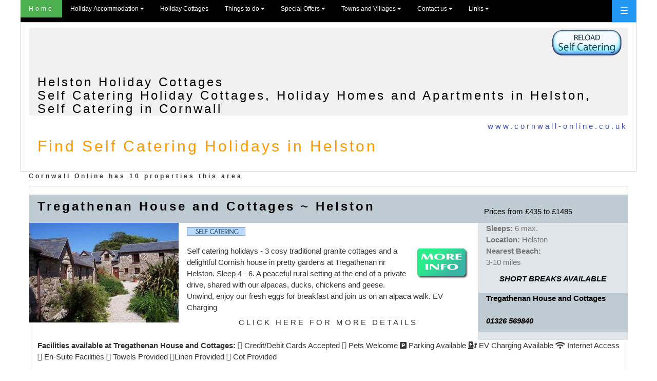

--- FILE ---
content_type: text/html
request_url: http://cornwall-online.co.uk/accommodation/helston-selfcatering.asp
body_size: 127825
content:
<!DOCTYPE html PUBLIC "-//W3C//DTD XHTML 1.0 Transitional//EN" "http://www.w3.org/TR/xhtml1/DTD/xhtml1-transitional.dtd">
<html xmlns="http://www.w3.org/1999/xhtml">
<HEAD>
<title>Holiday Cottages Helston - Helston Holiday Cottages - Homes</title>
<meta http-equiv="Content-Type" content="text/html; charset=iso-8859-1">
<meta name="description" content=" Holiday Cottages in Helston, Self Catering Helston, Helston Holiday Homes, Helston Self Catering, Holidays in Helston, self Catering in Cornwall ">
<meta name="robots" content="INDEX,FOLLOW"><meta name="viewport" content="width=device-width, initial-scale=1.0">
<meta name="rating" content="Safe For Kids">
<meta name="revisit-after" content="30 days">
<meta name = "format-detection" content = "telephone=no">
<meta name="classification" content="Travel">
<meta name="distribution" content="global">
<meta name="geo.region" content="GB">



<script src="http://maps.google.com/maps/api/js?sensor=false" type="text/javascript"></script>
<meta name="viewport" content="width=device-width, initial-scale=1.0">
<meta http-equiv="x-ua-compatible" content="IE=10">

<meta name="viewport" content="width=device-width, initial-scale=1.0">
<link rel="stylesheet" href="https://www.w3schools.com/w3css/4/w3.css">
<LINK href="../stylesheet/w3-theme-blue-grey.css" rel="stylesheet" type="text/css">
 <link rel="../stylesheet" href="https://cdnjs.cloudflare.com/ajax/libs/font-awesome/4.7.0/css/font-awesome.min.css">
 <link href="https://fonts.googleapis.com/icon?family=Material+Icons" rel="stylesheet">
     <link rel="stylesheet" href="https://maxcdn.bootstrapcdn.com/bootstrap/3.3.7/css/bootstrap.min.css">
      <link rel="stylesheet" href="https://cdnjs.cloudflare.com/ajax/libs/font-awesome/4.7.0/css/font-awesome.min.css">

    <script src="https://ajax.googleapis.com/ajax/libs/jquery/1.12.4/jquery.min.js"></script>
    <script src="https://maxcdn.bootstrapcdn.com/bootstrap/3.3.7/js/bootstrap.min.js"></script>
   
<!-- <LINK href="../stylesheet/w2017-iframe-w3.css" rel="stylesheet" type="text/css"> -->

<style type="text/css">a {text-decoration: none}</style>
</HEAD>
<body  style="max-width:1200px ;margin-left:auto ;margin-right:auto "> 

 
  
 <!----------------SIDEBAR ------------------->
 
<div class="w3-sidebar w3-bar-block w3-card w3-animate-left" style="display:none" id="mySidebar"> 
  <button class="w3-bar-item w3-button w3-large"
  onclick="w3_close()">Close &times;</button>  
  
  
  
<!-----top menu----->
<meta name="viewport" content="width=device-width, initial-scale=1">
<link rel="stylesheet" href="https://www.w3schools.com/w3css/4/w3.css">
<link rel="stylesheet" href="https://cdnjs.cloudflare.com/ajax/libs/font-awesome/4.7.0/css/font-awesome.min.css">



<div class="w3-row w3-medium w3-bar-block">
 <a href="http://www.cornwall-online.co.uk" target="_top" class="w3-bar-item w3-button w3-yellow w3-border"><b>Cornwall Online</b></a> 
 
 <!------Holiday Cottages----->
<div class="w3-dropdown-hover">
    <button class="w3-button">Holiday Cottages</button>
    <div class="w3-dropdown-content w3-bar-block w3-card-4">
     <a href="http://www.cornwall-online.co.uk/acc-sc-altarnun.htm "  target="_top" class="w3-bar-item w3-button">  Holiday Cottages in  Altarnun</a>
                 <a href="http://www.cornwall-online.co.uk/acc-sc-blisland.htm "  target="_top" class="w3-bar-item w3-button">  Holiday Cottages in  Blisland</a> 
                 <a href="http://www.cornwall-online.co.uk/acc-sc-bodmin.htm "  target="_top" class="w3-bar-item w3-button">  Holiday Cottages in  Bodmin</a> 
                 <a href="http://www.cornwall-online.co.uk/accommodation/bodminmoor-selfcatering.asp "  target="_top" class="w3-bar-item w3-button">  Holiday Cottages in  Bodmin Moor</a> 
                 <a href="http://www.cornwall-online.co.uk/accommodation/boscastle-selfcatering.asp "  target="_top" class="w3-bar-item w3-button">  Holiday Cottages in  Boscastle</a> 
                 <a href="http://www.cornwall-online.co.uk/accommodation/bude-selfcatering.asp "  target="_top" class="w3-bar-item w3-button">  Holiday Cottages in  Bude</a> 
                 <a href="http://www.cornwall-online.co.uk/accommodation/cadgwith-selfcatering.asp "  target="_top" class="w3-bar-item w3-button">  Holiday Cottages in  Cadgwith</a> 
                 <a href="http://www.cornwall-online.co.uk/accommodation/callington-holidays.asp "  target="_top" class="w3-bar-item w3-button">  Holiday Cottages in  Callington</a> 
                 <a href="http://www.cornwall-online.co.uk/accommodation/calstock-selfcatering.asp "  target="_top" class="w3-bar-item w3-button">  Holiday Cottages in  Calstock </a> 
                 <a href="http://www.cornwall-online.co.uk/accommodation/camborne-selfcatering.asp "  target="_top" class="w3-bar-item w3-button">  Holiday Cottages in  Camborne</a> 
                 <a href="http://www.cornwall-online.co.uk/accommodation/camelford-selfcatering.asp "  target="_top" class="w3-bar-item w3-button">  Holiday Cottages in  Camelford</a> 
                 <a href="http://www.cornwall-online.co.uk/accommodation/ramepeninsula-selfcatering.asp "  target="_top" class="w3-bar-item w3-button">  Holiday Cottages in  Cawsand </a> 
                 <a href="http://www.cornwall-online.co.uk/accommodation/charlestown-selfcatering.asp "  target="_top" class="w3-bar-item w3-button">  Holiday Cottages in  Charlestown </a> 
                 <a href="http://www.cornwall-online.co.uk/accommodation/constantinebay-selfcatering.asp "  target="_top" class="w3-bar-item w3-button">  Holiday Cottages in  Constantine Bay</a>
                 <a href="http://www.cornwall-online.co.uk/acc-sc-coverack.htm "  target="_top" class="w3-bar-item w3-button">  Holiday Cottages in  Coverack</a> 
                 <a href="http://www.cornwall-online.co.uk/accommodation/crackingtonhaven-selfcatering.asp "  target="_top" class="w3-bar-item w3-button">  Holiday Cottages in  Crackington Haven</a> 
                 <a href="http://www.cornwall-online.co.uk/accommodation/crafthole-selfcatering.asp "  target="_top" class="w3-bar-item w3-button">  Holiday Cottages in  Crafthole </a> 
                 <a href="http://www.cornwall-online.co.uk/accommodation/crantock-selfcatering.asp "  target="_top" class="w3-bar-item w3-button">  Holiday Cottages in  Crantock Bay</a>
                 <a href="http://www.cornwall-online.co.uk/accommodation/cubert-selfcatering.asp "  target="_top" class="w3-bar-item w3-button">  Holiday Cottages in  Cubert</a>
                 <a href="http://www.cornwall-online.co.uk/accommodation/delabole-selfcatering.asp "  target="_top" class="w3-bar-item w3-button">  Holiday Cottages in  Delabole<br>
                  </a>
                 <a href="http://www.cornwall-online.co.uk/accommodation/edenproject-selfcatering.asp "  target="_top" class="w3-bar-item w3-button">  Holiday Cottages in  The Eden Project area</a><a href="http://www.cornwall-online.co.uk/accommodation/delabole-selfcatering.asp" ></a>
                 <a href="http://www.cornwall-online.co.uk/accommodation/falmouth-selfcatering.asp "  target="_top" class="w3-bar-item w3-button">  Holiday Cottages in  Falmouth</a> 
                 <a href="http://www.cornwall-online.co.uk/acc-sc-flushingandfeock.htm "  target="_top" class="w3-bar-item w3-button">  Holiday Cottages in  Feock </a> 
                 <a href="http://www.cornwall-online.co.uk/acc-sc-flushingandfeock.htm "  target="_top" class="w3-bar-item w3-button">  Holiday Cottages in  Flushing</a> 
                 <a href="http://www.cornwall-online.co.uk/accommodation/fowey-selfcatering.asp "  target="_top" class="w3-bar-item w3-button">  Holiday Cottages in  Fowey</a> 
                 <a href="http://www.cornwall-online.co.uk/accommodation/roselandpeninsula-selfcatering.asp "  target="_top" class="w3-bar-item w3-button">  Holiday Cottages in  Gerrans</a> 
                 <a href="http://www.cornwall-online.co.uk/accommodation/gillan-selfcatering.asp "  target="_top" class="w3-bar-item w3-button">  Holiday Cottages in  Gillan</a> 
                 <a href="http://www.cornwall-online.co.uk/accommodation/golant-selfcatering.asp "  target="_top" class="w3-bar-item w3-button">  Holiday Cottages in  Golant</a> 
                 <a href="http://www.cornwall-online.co.uk/accommodation/gorranhaven-selfcatering.asp "  target="_top" class="w3-bar-item w3-button">  Holiday Cottages in  Gorran Haven</a> 
                 <a href="http://www.cornwall-online.co.uk/acc-sc-gunnislake.htm "  target="_top" class="w3-bar-item w3-button">  Holiday Cottages in  Gunnislake</a> 
                 <a href="http://www.cornwall-online.co.uk/acc-sc-gunwalloe.htm "  target="_top" class="w3-bar-item w3-button">  Holiday Cottages in  Gunwalloe </a> 
                 <a href="http://www.cornwall-online.co.uk/acc-sc-helfordestuary.htm "  target="_top" class="w3-bar-item w3-button">  Holiday Cottages in  Gweek<br>
                  </a>
                 <a href="http://www.cornwall-online.co.uk/accommodation/gwithian-selfcatering.asp "  target="_top" class="w3-bar-item w3-button">  Holiday Cottages in  Gwithian</a><a href="http://www.cornwall-online.co.uk/acc-sc-helfordestuary.htm" ></a> 
                 <a href="http://www.cornwall-online.co.uk/accommodation/hayle-selfcatering.asp "  target="_top" class="w3-bar-item w3-button">  Holiday Cottages in  Hayle </a> 
                 <a href="http://www.cornwall-online.co.uk/accommodation/helford-selfcatering.asp "  target="_top" class="w3-bar-item w3-button">  Holiday Cottages in  Helford River</a> 
                 <a href="http://www.cornwall-online.co.uk/accommodation/heligan-selfcatering.asp "  target="_top" class="w3-bar-item w3-button">  Holiday Cottages in  Heligan </a> 
                 <a href="http://www.cornwall-online.co.uk/accommodation/helston-selfcatering.asp "  target="_top" class="w3-bar-item w3-button">  Holiday Cottages in  Helston</a> 
                 <a href="http://www.cornwall-online.co.uk/accommodation/holywellbay-selfcatering.asp "  target="_top" class="w3-bar-item w3-button">  Holiday Cottages in  Holywell Bay<br>
                  </a>
                 <a href="http://www.cornwall-online.co.uk/acc-sc-islesofscilly.htm "  target="_top" class="w3-bar-item w3-button">  Holiday Cottages in  the Isles of Scilly</a><a href="http://www.cornwall-online.co.uk/accommodation/holywellbay-selfcatering.asp" > 
                  </a>
                 <a href="http://www.cornwall-online.co.uk/accommodation/ramepeninsula-selfcatering.asp "  target="_top" class="w3-bar-item w3-button">  Holiday Cottages in  Kingsand</a> 
                 <a href="http://www.cornwall-online.co.uk/acc-sc-lamorna.htm "  target="_top" class="w3-bar-item w3-button">  Holiday Cottages in  Lamorna Cove</a>
                <li><a href="http://www.cornwall-online.co.uk/accommodation/landsend-selfcatering.asp" >Holiday Cottages in  Lands End</a> 
                 <a href="http://www.cornwall-online.co.uk/accommodation/launceston-selfcatering.asp "  target="_top" class="w3-bar-item w3-button">  Holiday Cottages in  Launceston</a> 
                 <a href="http://www.cornwall-online.co.uk/acc-sc-lezant.htm "  target="_top" class="w3-bar-item w3-button">  Holiday Cottages in  Lezant</a> 
                 <a href="http://www.cornwall-online.co.uk/accommodation/liskeard-selfcatering.asp "  target="_top" class="w3-bar-item w3-button">  Holiday Cottages in  Liskeard<br>
                  </a>
                 <a href="http://www.cornwall-online.co.uk/accommodation/lizardpeninsula-selfcatering.asp "  target="_top" class="w3-bar-item w3-button">  Holiday Cottages in  The Lizard Peninsula</a><a href="http://www.cornwall-online.co.uk/accommodation/liskeard-selfcatering.asp" ></a>
                 <a href="http://www.cornwall-online.co.uk/accommodation/looe-selfcatering.asp "  target="_top" class="w3-bar-item w3-button">  Holiday Cottages in  Looe</a> 
                 <a href="http://www.cornwall-online.co.uk/accommodation/lostwithiel-selfcatering.asp "  target="_top" class="w3-bar-item w3-button">  Holiday Cottages in  Lostwithiel</a> 
                 <a href="http://www.cornwall-online.co.uk/accommodation/marazion-selfcatering.asp "  target="_top" class="w3-bar-item w3-button">  Holiday Cottages in  Marazion</a>
                 <a href="http://www.cornwall-online.co.uk/accommodation/mawganporth-selfcatering.asp "  target="_top" class="w3-bar-item w3-button">  Holiday Cottages in  Mawgan Porth</a> 
                 <a href="http://www.cornwall-online.co.uk/accommodation/mevagissey-selfcatering.asp "  target="_top" class="w3-bar-item w3-button">  Holiday Cottages in  Mevagissey </a> 
                 <a href="http://www.cornwall-online.co.uk/accommodation/ramepeninsula-selfcatering.asp "  target="_top" class="w3-bar-item w3-button">  Holiday Cottages in  Millbrook </a> 
                 <a href="http://www.cornwall-online.co.uk/acc-sc-minions.htm "  target="_top" class="w3-bar-item w3-button">  Holiday Cottages in  Minions</a> 
          
		  
                 <a href="http://www.cornwall-online.co.uk/accommodation/mousehole-selfcatering.asp "  target="_top" class="w3-bar-item w3-button">  Holiday Cottages in  Mousehole </a> 
                 <a href="http://www.cornwall-online.co.uk/accommodation/mullion-selfcatering.asp "  target="_top" class="w3-bar-item w3-button">  Holiday Cottages in  Mullion</a> 
                 <a href="http://www.cornwall-online.co.uk/accommodation/newlyn-selfcatering.asp "  target="_top" class="w3-bar-item w3-button">  Holiday Cottages in  Newlyn</a>
                 <a href="http://www.cornwall-online.co.uk/accommodation/newquay-selfcatering.asp "  target="_top" class="w3-bar-item w3-button">  Holiday Cottages in  Newquay</a> 
                 <a href="http://www.cornwall-online.co.uk/accommodation/padstow-selfcatering.asp "  target="_top" class="w3-bar-item w3-button">  Holiday Cottages in  Padstow</a> 
                 <a href="http://www.cornwall-online.co.uk/acc-sc-staus.htm "  target="_top" class="w3-bar-item w3-button">  Holiday Cottages in  Par</a> 
                 <a href="http://www.cornwall-online.co.uk/accommodation/pendeen-selfcatering.asp "  target="_top" class="w3-bar-item w3-button">  Holiday Cottages in  Pendeen</a> 
                 <a href="http://www.cornwall-online.co.uk/acc-sc-penryn.htm "  target="_top" class="w3-bar-item w3-button">  Holiday Cottages in  Penryn </a> 
                 <a href="http://www.cornwall-online.co.uk/acc-sc-staus.htm "  target="_top" class="w3-bar-item w3-button">  Holiday Cottages in  Pentewan</a> 
                 <a href="http://www.cornwall-online.co.uk/acc-sc-penryn.htm "  target="_top" class="w3-bar-item w3-button">  Holiday Cottages in  Penryn<br>
                  </a>
                 <a href="http://www.cornwall-online.co.uk/accommodation/penzance-selfcatering.asp "  target="_top" class="w3-bar-item w3-button">  Holiday Cottages in  Penzance</a><a href="http://www.cornwall-online.co.uk/acc-sc-penzance.htm" > 
                  </a>
                 <a href="http://www.cornwall-online.co.uk/accommodation/perranporth-selfcatering.asp "  target="_top" class="w3-bar-item w3-button">  Holiday Cottages in  Perranporth</a> 
                 <a href="http://www.cornwall-online.co.uk/accommodation/polperro-selfcatering.asp "  target="_top" class="w3-bar-item w3-button">  Holiday Cottages in  Polperro</a> 
                 <a href="http://www.cornwall-online.co.uk/acc-sc-fowe.htm "  target="_top" class="w3-bar-item w3-button">  Holiday Cottages in  Polruan</a> 
                 <a href="http://www.cornwall-online.co.uk/accommodation/polzeath-selfcatering.asp "  target="_top" class="w3-bar-item w3-button">  Holiday Cottages in  Polzeath</a> 
                 <a href="http://www.cornwall-online.co.uk/accommodation/porthcurno-selfcatering.asp "  target="_top" class="w3-bar-item w3-button">  Holiday Cottages in  Porthcurno </a> 
                 <a href="http://www.cornwall-online.co.uk/accommodation/landsend-selfcatering.asp "  target="_top" class="w3-bar-item w3-button">  Holiday Cottages in  Porthgwarra </a> 
                 <a href="http://www.cornwall-online.co.uk/accommodation/porthleven-selfcatering.asp "  target="_top" class="w3-bar-item w3-button">  Holiday Cottages in  Porthleven</a> 
                 <a href="http://www.cornwall-online.co.uk/acc-sc-portholland.htm "  target="_top" class="w3-bar-item w3-button">  Holiday Cottages in  Portholland </a> 
                 <a href="http://www.cornwall-online.co.uk/acc-sc-portholland.htm "  target="_top" class="w3-bar-item w3-button">  Holiday Cottages in  Portloe </a> 
                 <a href="http://www.cornwall-online.co.uk/accommodation/portreath-selfcatering.asp "  target="_top" class="w3-bar-item w3-button">  Holiday Cottages in  Portreath</a> 
                 <a href="http://www.cornwall-online.co.uk/accommodation/portscatho-selfcatering.asp "  target="_top" class="w3-bar-item w3-button">  Holiday Cottages in  Portscatho </a> 
                 <a href="http://www.cornwall-online.co.uk/accommodation/porthtowan-selfcatering.asp "  target="_top" class="w3-bar-item w3-button">  Holiday Cottages in  Porthtowan </a> 
                 <a href="http://www.cornwall-online.co.uk/accommodation/portisaac-selfcatering.asp "  target="_top" class="w3-bar-item w3-button">  Holiday Cottages in  Port Gaverne</a> 
                 <a href="http://www.cornwall-online.co.uk/accommodation/portisaac-selfcatering.asp "  target="_top" class="w3-bar-item w3-button">  Holiday Cottages in  Port Isaac</a> 
                 <a href="http://www.cornwall-online.co.uk/accommodation/praasands-selfcatering.asp "  target="_top" class="w3-bar-item w3-button">  Holiday Cottages in  Praa Sands</a> 
                 <a href="http://www.cornwall-online.co.uk/accommodation/redruth-selfcatering.asp "  target="_top" class="w3-bar-item w3-button">  Holiday Cottages in  Redruth<br>
                  </a>
                 <a href="http://www.cornwall-online.co.uk/accommodation/ramepeninsula-selfcatering.asp "  target="_top" class="w3-bar-item w3-button">  Holiday Cottages in  Rame Peninsula area</a><br>
                 <a href="http://www.cornwall-online.co.uk/accommodation/rock-selfcatering.asp "  target="_top" class="w3-bar-item w3-button">  Holiday Cottages in  Rock</a> 
                 <a href="http://www.cornwall-online.co.uk/accommodation/roselandpeninsula-selfcatering.asp "  target="_top" class="w3-bar-item w3-button">  Holiday Cottages in  Roseland Peninsula</a> 
                 <a href="http://www.cornwall-online.co.uk/accommodation/saltash-selfcatering.asp "  target="_top" class="w3-bar-item w3-button">  Holiday Cottages in  Saltash </a> 
                 <a href="http://www.cornwall-online.co.uk/accommodation/sennen-selfcatering.asp "  target="_top" class="w3-bar-item w3-button">  Holiday Cottages in  Sennen</a> 
                 <a href="http://www.cornwall-online.co.uk/accommodation/stagnes-selfcatering.asp "  target="_top" class="w3-bar-item w3-button">  Holiday Cottages in  St Agnes</a> 
                 <a href="http://www.cornwall-online.co.uk/accommodation/staustell-selfcatering.asp "  target="_top" class="w3-bar-item w3-button">  Holiday Cottages in  St Austell</a> 
                 <a href="http://www.cornwall-online.co.uk/acc-sc-blisland.htm "  target="_top" class="w3-bar-item w3-button">  Holiday Cottages in  St Breward</a> 
                 <a href="http://www.cornwall-online.co.uk/acc-sc-sennen+landsend.htm "  target="_top" class="w3-bar-item w3-button">  Holiday Cottages in  St Buryan</a> 
                 <a href="http://www.cornwall-online.co.uk/acc-sc-stcolumb.htm "  target="_top" class="w3-bar-item w3-button">  Holiday Cottages in  St Columb</a> 
                 <a href="http://www.cornwall-online.co.uk/accommodation/stives-selfcatering.asp "  target="_top" class="w3-bar-item w3-button">  Holiday Cottages in  St Ives</a> 
                 <a href="http://www.cornwall-online.co.uk/acc-sc-stjust.htm "  target="_top" class="w3-bar-item w3-button">  Holiday Cottages in  St Just (Penwith)</a> 
                 <a href="http://www.cornwall-online.co.uk/acc-sc-roseland.htm "  target="_top" class="w3-bar-item w3-button">  Holiday Cottages in  St Just in Roseland</a> 
                 <a href="http://www.cornwall-online.co.uk/acc-sc-gillan.htm "  target="_top" class="w3-bar-item w3-button">  Holiday Cottages in  St Keverne</a> 
                 <a href="http://www.cornwall-online.co.uk/acc-sc-stmawes.htm "  target="_top" class="w3-bar-item w3-button">  Holiday Cottages in  St Mawes</a> 
                 <a href="http://www.cornwall-online.co.uk/acc-sc-sttudy.htm "  target="_top" class="w3-bar-item w3-button">  Holiday Cottages in  St Tudy</a> 
                 <a href="http://www.cornwall-online.co.uk/acc-sc-tamar-valley.htm "  target="_top" class="w3-bar-item w3-button">  Holiday Cottages in  Tamar Valley</a> 
                 <a href="http://www.cornwall-online.co.uk/accommodation/tintagel-selfcatering.asp "  target="_top" class="w3-bar-item w3-button">  Holiday Cottages in  Tintagel</a> 
                 <a href="http://www.cornwall-online.co.uk/acc-sc-trebarwithstrand.htm "  target="_top" class="w3-bar-item w3-button">  Holiday Cottages in  Trebarwith Strand</a> 
                 <a href="http://www.cornwall-online.co.uk/acc-sc-roseland.htm "  target="_top" class="w3-bar-item w3-button">  Holiday Cottages in  Tregony</a> 
                 <a href="http://www.cornwall-online.co.uk/accommodation/truro-selfcatering.asp "  target="_top" class="w3-bar-item w3-button">  Holiday Cottages in  Truro </a> 
                 <a href="http://www.cornwall-online.co.uk/acc-sc-veryan.htm "  target="_top" class="w3-bar-item w3-button">  Holiday Cottages in  Veryan </a> 
                 <a href="http://www.cornwall-online.co.uk/accommodation/wadebridge-selfcatering.asp "  target="_top" class="w3-bar-item w3-button">  Holiday Cottages in  Wadebridge</a> 
                 <a href="http://www.cornwall-online.co.uk/acc-sc-weekstmary.htm "  target="_top" class="w3-bar-item w3-button">  Holiday Cottages in  Week St Mary</a> 
                 <a href="http://www.cornwall-online.co.uk/acc-sc-welcombe.htm "  target="_top" class="w3-bar-item w3-button">  Holiday Cottages in  Welcombe</a> 
                 <a href="http://www.cornwall-online.co.uk/accommodation/zennor-selfcatering.asp "  target="_top" class="w3-bar-item w3-button">  Holiday Cottages in  Zennor</a> 
    </div>
  </div>
  
  <!------##Holiday Cottages----->
  
   <a href="http://www.cornwall-online.co.uk/accommodation.htm" target="_top"   class="w3-bar-item w3-button w3-border "><b>Accommodation Maps</b></a> 
  <a href="http://www.cornwall-online.co.uk/2a-tourism.htm" target="_top"   class="w3-bar-item w3-button w3-border">Travel  - Tourism</a> 
  <a href="http://www.cornwall-online.co.uk/1-vacancies/welcome.asp" target="_top"   class="w3-bar-item w3-button w3-border">Special 
  Offers</a> <a href="http://www.cornwall-online.co.uk/resindex.htm" target="_top"   class="w3-bar-item w3-button w3-border">Towns 
  &amp; Village Guide</a> <a href="http://www.cornwall-online.co.uk/1-navigationframes/Frame-search.html" target="_top"   class="w3-bar-item w3-button w3-border">Search 
  for a property</a> <a href="http://www.cornwall-online.co.uk/1-beachescornwall/Welcome.htm" target="_top"   class="w3-bar-item w3-button w3-border">Cornwall 
  Beach Guide</a> <a href="http://www.cornwall-online.co.uk/accommodation-selfcatering.htm" target="_top" target="_top" class="w3-bar-item w3-button w3-border">Holiday 
  Cottages </a> 
   <a href="http://www.cornwall-online.co.uk/glamping/glamping-holidays.asp" " target="_top"   class="w3-bar-item w3-button w3-border">Glamping Holidays<br>
  Shepherd Huts</a> 
  <a href="http://www.cornwall-online.co.uk/accommodation-camping.htm" " target="_top"   class="w3-bar-item w3-button w3-border">Holiday Caravans,<br>
  Camping &amp; Touring Parks</a> 

 <a href="http://www.cornwall-online.co.uk/accommodation-farm.htm" target="_top" class="w3-bar-item w3-button w3-border">Farm Holidays</a> 


<a href="http://www.cornwall-online.co.uk/accommodation-serviced.htm" target="_top" class="w3-bar-item w3-button w3-border">B &amp; B, Guesthouses &amp; Hotels</a> 
  <a href="http://www.cornwall-online.co.uk/2a-tourism.htm" target="_top" class="w3-bar-item w3-button w3-border">Travel  - Tourism</a> 


<a href="http://www.cornwall-online.co.uk/1-navigationframes/Frame-disabled.htm" target="_top" class="w3-bar-item w3-button w3-border"><i class='fa fa-wheelchair' style='font-size:24px;color:blue'></i> Disabled Friendly</a> 
<a href="http://www.cornwall-online.co.uk/1-navigationframes/Frame-petfriendly.html" target="_top" class="w3-bar-item w3-button w3-border">Pet Friendly Holidays </a> 
<a href="http://www.cornwall-online.co.uk/1-navigationframes/Frame-large-groups.htm"target="_top" class="w3-bar-item w3-button w3-border">Large Groups, Reunions, </a> 
<a href="http://www.cornwall-online.co.uk/1-navigationframes/Frame-attractions.html" target="_top" class="w3-bar-item w3-button w3-border">Tourist Attractions </a> 
<a href="http://www.cornwall-online.co.uk/waterside/fishing.htm" target="_top" class="w3-bar-item w3-button w3-border">Fishing in Cornwall</a> 
<a href="http://www.cornwall-online.co.uk/1-navigationframes/Frame-horseriding.htm" target="_top" class="w3-bar-item w3-button w3-border">Horse Riding in Cornwall</a> 
<a href="http://www.cornwall-online.co.uk/1-navigationframes/Frame-Cycling.htm" target="_top" class="w3-bar-item w3-button w3-border">Cycling in Cornwall</a> 
<a href="http://www.cornwall-online.co.uk/1-navigationframes/Frame-gardens.html" target="_top" class="w3-bar-item w3-button w3-border">Gardens in Cornwall</a> 
<a href="http://www.cornwall-online.co.uk/1-navigationframes/Frame-golf.html" target="_top" class="w3-bar-item w3-button w3-border">Golf &amp; Golf Courses</a> 
<a href="http://www.cornwall-online.co.uk/1-navigationframes/Frame-weddings.html" target="_top" class="w3-bar-item w3-button w3-border">Weddings in  Cornwall</a> 
<a href="http://www.cornwall-online.co.uk/heritage-trail/Welcome.html" target="_top" class="w3-bar-item w3-button w3-border">Heritage Trail </a> 

<b>History  - Culture</b>
 <a href="http://www.cornwall-online.co.uk/history/history1.htm" target="_top" class="w3-bar-item w3-button w3-border">History in Cornwall</a> 
    
<a href="http://www.cornwall-online.co.uk/genealogy.htm" target="_top"  class="w3-bar-item w3-button w3-border">Genealogy in Cornwall</a>

<a href="http://www.cornwall-online.co.uk/heritage-trail/Welcome.html" target="_top" class="w3-bar-item w3-button w3-border">Land of Myth and Legend - Heritage Trail </a> 
       
 <b>Website Links</b> 
<a href="http://www.cornwall-online.co.uk" target="_top" class="w3-bar-item w3-button w3-border">Cornwall Online</a> 
<a href="http://www.devon-online.com" target="_top" class="w3-bar-item w3-button w3-border">Devon Online</a> 
<a href="http://www.portisaac-online.co.uk" target="_top" class="w3-bar-item w3-button w3-border">Port Isaac Online</a> 

</div>
</div>
<script>
function w3_open() {
  document.getElementById("main").style.marginLeft = "280px";
  document.getElementById("mySidebar").style.width = "280px";
  document.getElementById("mySidebar").style.display = "block";
  document.getElementById("openNav").style.display = 'none';
}
function w3_close() {
  document.getElementById("main").style.marginLeft = "0%";
  document.getElementById("mySidebar").style.display = "none";
  document.getElementById("openNav").style.display = "inline-block";
}
</script>
 <!----------------SIDEBAR ------------------->
 

<!----------------PAGE ------------------->


<div id="main">

<!-----top menu----->

<!-----top menu----->
<meta name="viewport" content="width=device-width, initial-scale=1">
<link rel="stylesheet" href="https://www.w3schools.com/w3css/4/w3.css">
<link rel="stylesheet" href="https://cdnjs.cloudflare.com/ajax/libs/font-awesome/4.7.0/css/font-awesome.min.css">

  <div class="w3-bar w3-black  w3-small w3-wide w3-hide-small">
 <div class="w3-right"><button id="openNav" class="w3-button  w3-mobile w3-blue w3-large" onclick="w3_open()">&#9776;</button></div>
    <a href="http://www.cornwall-online.co.uk/" class=" w3-bar-item w3-button w3-mobile w3-green">Home</a>
	
	<!----drop down--->
    <div class="w3-dropdown-hover w3-mobile">
      <button class="  w3-button">Holiday Accommodation <i class="fa fa-caret-down"></i></button>
      <div class="w3-dropdown-content w3-bar-block w3-sand">
       	<a href="http://www.cornwall-online.co.uk/accommodation-selfcatering.htm" class=" w3-bar-item w3-button  w3-mobile">Holiday Cottages</a>  
                        <a  href="http://www.cornwall-online.co.uk/accommodation-serviced.htm" class=" w3-bar-item w3-button  w3-mobile">Bed and Breakfast</a> 
						 <a  href="http://www.cornwall-online.co.uk/glamping/glamping-holidays.asp" class=" w3-bar-item w3-button  w3-mobile">Glamping Holidays</a> 
                        <a  href="http://www.cornwall-online.co.uk/accommodation-camping.htm" class=" w3-bar-item w3-button  w3-mobile">Camping  and Touring</a> 
                        <a  href="http://www.cornwall-online.co.uk/cornishfarmholidays.asp" class=" w3-bar-item w3-button  w3-mobile">Farm Stays</a> 
                        <a  href="http://www.cornwall-online.co.uk/1-navigationframes/Frame-disabled.htm" class=" w3-bar-item w3-button  w3-mobile">Disabled  Friendly Holidays</a> 
                       <a  href="http://www.cornwall-online.co.uk/1-navigationframes/Frame-petfriendly.html" class=" w3-bar-item w3-button  w3-mobile">Pet  Friendly Holidays</a> 
					   <a href="http://www.cornwall-online.co.uk/1-navigationframes/Frame-search.html" class=" w3-bar-item w3-button w3-mobile">Holiday Search</a>
      </div>
	   </div>
	   	  	<!----drop down--->
			
			 <!------Holiday Cottages----->
<div class="w3-dropdown-hover">
    <button class="w3-button">Holiday Cottages</button>
    <div class="w3-dropdown-content w3-bar-block w3-card-4">
     <a href="http://www.cornwall-online.co.uk/acc-sc-altarnun.htm " class="w3-bar-item w3-button">  Holiday Cottages in  Altarnun</a>
                 <a href="http://www.cornwall-online.co.uk/acc-sc-blisland.htm " class="w3-bar-item w3-button">  Holiday Cottages in  Blisland</a> 
                 <a href="http://www.cornwall-online.co.uk/acc-sc-bodmin.htm " class="w3-bar-item w3-button">  Holiday Cottages in  Bodmin</a> 
                 <a href="http://www.cornwall-online.co.uk/accommodation/bodminmoor-selfcatering.asp " class="w3-bar-item w3-button">  Holiday Cottages in  Bodmin Moor</a> 
                 <a href="http://www.cornwall-online.co.uk/accommodation/boscastle-selfcatering.asp " class="w3-bar-item w3-button">  Holiday Cottages in  Boscastle</a> 
                 <a href="http://www.cornwall-online.co.uk/accommodation/bude-selfcatering.asp " class="w3-bar-item w3-button">  Holiday Cottages in  Bude</a> 
                 <a href="http://www.cornwall-online.co.uk/accommodation/cadgwith-selfcatering.asp " class="w3-bar-item w3-button">  Holiday Cottages in  Cadgwith</a> 
                 <a href="http://www.cornwall-online.co.uk/accommodation/callington-holidays.asp " class="w3-bar-item w3-button">  Holiday Cottages in  Callington</a> 
                 <a href="http://www.cornwall-online.co.uk/accommodation/calstock-selfcatering.asp " class="w3-bar-item w3-button">  Holiday Cottages in  Calstock </a> 
                 <a href="http://www.cornwall-online.co.uk/accommodation/camborne-selfcatering.asp " class="w3-bar-item w3-button">  Holiday Cottages in  Camborne</a> 
                 <a href="http://www.cornwall-online.co.uk/accommodation/camelford-selfcatering.asp " class="w3-bar-item w3-button">  Holiday Cottages in  Camelford</a> 
                 <a href="http://www.cornwall-online.co.uk/accommodation/ramepeninsula-selfcatering.asp " class="w3-bar-item w3-button">  Holiday Cottages in  Cawsand </a> 
                 <a href="http://www.cornwall-online.co.uk/accommodation/charlestown-selfcatering.asp " class="w3-bar-item w3-button">  Holiday Cottages in  Charlestown </a> 
                 <a href="http://www.cornwall-online.co.uk/accommodation/constantinebay-selfcatering.asp " class="w3-bar-item w3-button">  Holiday Cottages in  Constantine Bay</a>
                 <a href="http://www.cornwall-online.co.uk/acc-sc-coverack.htm " class="w3-bar-item w3-button">  Holiday Cottages in  Coverack</a> 
                 <a href="http://www.cornwall-online.co.uk/accommodation/crackingtonhaven-selfcatering.asp " class="w3-bar-item w3-button">  Holiday Cottages in  Crackington Haven</a> 
                 <a href="http://www.cornwall-online.co.uk/accommodation/crafthole-selfcatering.asp " class="w3-bar-item w3-button">  Holiday Cottages in  Crafthole </a> 
                 <a href="http://www.cornwall-online.co.uk/accommodation/crantock-selfcatering.asp " class="w3-bar-item w3-button">  Holiday Cottages in  Crantock Bay</a>
                 <a href="http://www.cornwall-online.co.uk/accommodation/cubert-selfcatering.asp " class="w3-bar-item w3-button">  Holiday Cottages in  Cubert</a>
                 <a href="http://www.cornwall-online.co.uk/accommodation/delabole-selfcatering.asp " class="w3-bar-item w3-button">  Holiday Cottages in  Delabole<br>
                  </a>
                 <a href="http://www.cornwall-online.co.uk/accommodation/edenproject-selfcatering.asp " class="w3-bar-item w3-button">  Holiday Cottages in  The Eden Project area</a><a href="http://www.cornwall-online.co.uk/accommodation/delabole-selfcatering.asp" ></a>
                 <a href="http://www.cornwall-online.co.uk/accommodation/falmouth-selfcatering.asp " class="w3-bar-item w3-button">  Holiday Cottages in  Falmouth</a> 
                 <a href="http://www.cornwall-online.co.uk/acc-sc-flushingandfeock.htm " class="w3-bar-item w3-button">  Holiday Cottages in  Feock </a> 
                 <a href="http://www.cornwall-online.co.uk/acc-sc-flushingandfeock.htm " class="w3-bar-item w3-button">  Holiday Cottages in  Flushing</a> 
                 <a href="http://www.cornwall-online.co.uk/accommodation/fowey-selfcatering.asp " class="w3-bar-item w3-button">  Holiday Cottages in  Fowey</a> 
                 <a href="http://www.cornwall-online.co.uk/accommodation/roselandpeninsula-selfcatering.asp " class="w3-bar-item w3-button">  Holiday Cottages in  Gerrans</a> 
                 <a href="http://www.cornwall-online.co.uk/accommodation/gillan-selfcatering.asp " class="w3-bar-item w3-button">  Holiday Cottages in  Gillan</a> 
                 <a href="http://www.cornwall-online.co.uk/accommodation/golant-selfcatering.asp " class="w3-bar-item w3-button">  Holiday Cottages in  Golant</a> 
                 <a href="http://www.cornwall-online.co.uk/accommodation/gorranhaven-selfcatering.asp " class="w3-bar-item w3-button">  Holiday Cottages in  Gorran Haven</a> 
                 <a href="http://www.cornwall-online.co.uk/acc-sc-gunnislake.htm " class="w3-bar-item w3-button">  Holiday Cottages in  Gunnislake</a> 
                 <a href="http://www.cornwall-online.co.uk/acc-sc-gunwalloe.htm " class="w3-bar-item w3-button">  Holiday Cottages in  Gunwalloe </a> 
                 <a href="http://www.cornwall-online.co.uk/acc-sc-helfordestuary.htm " class="w3-bar-item w3-button">  Holiday Cottages in  Gweek<br>
                  </a>
                 <a href="http://www.cornwall-online.co.uk/accommodation/gwithian-selfcatering.asp " class="w3-bar-item w3-button">  Holiday Cottages in  Gwithian</a><a href="http://www.cornwall-online.co.uk/acc-sc-helfordestuary.htm" ></a> 
                 <a href="http://www.cornwall-online.co.uk/accommodation/hayle-selfcatering.asp " class="w3-bar-item w3-button">  Holiday Cottages in  Hayle </a> 
                 <a href="http://www.cornwall-online.co.uk/accommodation/helford-selfcatering.asp " class="w3-bar-item w3-button">  Holiday Cottages in  Helford River</a> 
                 <a href="http://www.cornwall-online.co.uk/accommodation/heligan-selfcatering.asp " class="w3-bar-item w3-button">  Holiday Cottages in  Heligan </a> 
                 <a href="http://www.cornwall-online.co.uk/accommodation/helston-selfcatering.asp " class="w3-bar-item w3-button">  Holiday Cottages in  Helston</a> 
                 <a href="http://www.cornwall-online.co.uk/accommodation/holywellbay-selfcatering.asp " class="w3-bar-item w3-button">  Holiday Cottages in  Holywell Bay<br>
                  </a>
                 <a href="http://www.cornwall-online.co.uk/acc-sc-islesofscilly.htm " class="w3-bar-item w3-button">  Holiday Cottages in  the Isles of Scilly</a><a href="http://www.cornwall-online.co.uk/accommodation/holywellbay-selfcatering.asp" > 
                  </a>
                 <a href="http://www.cornwall-online.co.uk/accommodation/ramepeninsula-selfcatering.asp " class="w3-bar-item w3-button">  Holiday Cottages in  Kingsand</a> 
                 <a href="http://www.cornwall-online.co.uk/acc-sc-lamorna.htm " class="w3-bar-item w3-button">  Holiday Cottages in  Lamorna Cove</a>
                <li><a href="http://www.cornwall-online.co.uk/accommodation/landsend-selfcatering.asp" >Holiday Cottages in  Lands End</a> 
                 <a href="http://www.cornwall-online.co.uk/accommodation/launceston-selfcatering.asp " class="w3-bar-item w3-button">  Holiday Cottages in  Launceston</a> 
                 <a href="http://www.cornwall-online.co.uk/acc-sc-lezant.htm " class="w3-bar-item w3-button">  Holiday Cottages in  Lezant</a> 
                 <a href="http://www.cornwall-online.co.uk/accommodation/liskeard-selfcatering.asp " class="w3-bar-item w3-button">  Holiday Cottages in  Liskeard<br>
                  </a>
                 <a href="http://www.cornwall-online.co.uk/accommodation/lizardpeninsula-selfcatering.asp " class="w3-bar-item w3-button">  Holiday Cottages in  The Lizard Peninsula</a><a href="http://www.cornwall-online.co.uk/accommodation/liskeard-selfcatering.asp" ></a>
                 <a href="http://www.cornwall-online.co.uk/accommodation/looe-selfcatering.asp " class="w3-bar-item w3-button">  Holiday Cottages in  Looe</a> 
                 <a href="http://www.cornwall-online.co.uk/accommodation/lostwithiel-selfcatering.asp " class="w3-bar-item w3-button">  Holiday Cottages in  Lostwithiel</a> 
                 <a href="http://www.cornwall-online.co.uk/accommodation/marazion-selfcatering.asp " class="w3-bar-item w3-button">  Holiday Cottages in  Marazion</a>
                 <a href="http://www.cornwall-online.co.uk/accommodation/mawganporth-selfcatering.asp " class="w3-bar-item w3-button">  Holiday Cottages in  Mawgan Porth</a> 
                 <a href="http://www.cornwall-online.co.uk/accommodation/mevagissey-selfcatering.asp " class="w3-bar-item w3-button">  Holiday Cottages in  Mevagissey </a> 
                 <a href="http://www.cornwall-online.co.uk/accommodation/ramepeninsula-selfcatering.asp " class="w3-bar-item w3-button">  Holiday Cottages in  Millbrook </a> 
                 <a href="http://www.cornwall-online.co.uk/acc-sc-minions.htm " class="w3-bar-item w3-button">  Holiday Cottages in  Minions</a> 
          
		  
                 <a href="http://www.cornwall-online.co.uk/accommodation/mousehole-selfcatering.asp " class="w3-bar-item w3-button">  Holiday Cottages in  Mousehole </a> 
                 <a href="http://www.cornwall-online.co.uk/accommodation/mullion-selfcatering.asp " class="w3-bar-item w3-button">  Holiday Cottages in  Mullion</a> 
                 <a href="http://www.cornwall-online.co.uk/accommodation/newlyn-selfcatering.asp " class="w3-bar-item w3-button">  Holiday Cottages in  Newlyn</a>
                 <a href="http://www.cornwall-online.co.uk/accommodation/newquay-selfcatering.asp " class="w3-bar-item w3-button">  Holiday Cottages in  Newquay</a> 
                 <a href="http://www.cornwall-online.co.uk/accommodation/padstow-selfcatering.asp " class="w3-bar-item w3-button">  Holiday Cottages in  Padstow</a> 
                 <a href="http://www.cornwall-online.co.uk/acc-sc-staus.htm " class="w3-bar-item w3-button">  Holiday Cottages in  Par</a> 
                 <a href="http://www.cornwall-online.co.uk/accommodation/pendeen-selfcatering.asp " class="w3-bar-item w3-button">  Holiday Cottages in  Pendeen</a> 
                 <a href="http://www.cornwall-online.co.uk/acc-sc-penryn.htm " class="w3-bar-item w3-button">  Holiday Cottages in  Penryn </a> 
                 <a href="http://www.cornwall-online.co.uk/acc-sc-staus.htm " class="w3-bar-item w3-button">  Holiday Cottages in  Pentewan</a> 
                 <a href="http://www.cornwall-online.co.uk/acc-sc-penryn.htm " class="w3-bar-item w3-button">  Holiday Cottages in  Penryn<br>
                  </a>
                 <a href="http://www.cornwall-online.co.uk/accommodation/penzance-selfcatering.asp " class="w3-bar-item w3-button">  Holiday Cottages in  Penzance</a><a href="http://www.cornwall-online.co.uk/acc-sc-penzance.htm" > 
                  </a>
                 <a href="http://www.cornwall-online.co.uk/accommodation/perranporth-selfcatering.asp " class="w3-bar-item w3-button">  Holiday Cottages in  Perranporth</a> 
                 <a href="http://www.cornwall-online.co.uk/accommodation/polperro-selfcatering.asp " class="w3-bar-item w3-button">  Holiday Cottages in  Polperro</a> 
                 <a href="http://www.cornwall-online.co.uk/acc-sc-fowe.htm " class="w3-bar-item w3-button">  Holiday Cottages in  Polruan</a> 
                 <a href="http://www.cornwall-online.co.uk/accommodation/polzeath-selfcatering.asp " class="w3-bar-item w3-button">  Holiday Cottages in  Polzeath</a> 
                 <a href="http://www.cornwall-online.co.uk/accommodation/porthcurno-selfcatering.asp " class="w3-bar-item w3-button">  Holiday Cottages in  Porthcurno </a> 
                 <a href="http://www.cornwall-online.co.uk/accommodation/landsend-selfcatering.asp " class="w3-bar-item w3-button">  Holiday Cottages in  Porthgwarra </a> 
                 <a href="http://www.cornwall-online.co.uk/accommodation/porthleven-selfcatering.asp " class="w3-bar-item w3-button">  Holiday Cottages in  Porthleven</a> 
                 <a href="http://www.cornwall-online.co.uk/acc-sc-portholland.htm " class="w3-bar-item w3-button">  Holiday Cottages in  Portholland </a> 
                 <a href="http://www.cornwall-online.co.uk/acc-sc-portholland.htm " class="w3-bar-item w3-button">  Holiday Cottages in  Portloe </a> 
                 <a href="http://www.cornwall-online.co.uk/accommodation/portreath-selfcatering.asp " class="w3-bar-item w3-button">  Holiday Cottages in  Portreath</a> 
                 <a href="http://www.cornwall-online.co.uk/accommodation/portscatho-selfcatering.asp " class="w3-bar-item w3-button">  Holiday Cottages in  Portscatho </a> 
                 <a href="http://www.cornwall-online.co.uk/accommodation/porthtowan-selfcatering.asp " class="w3-bar-item w3-button">  Holiday Cottages in  Porthtowan </a> 
                 <a href="http://www.cornwall-online.co.uk/accommodation/portisaac-selfcatering.asp " class="w3-bar-item w3-button">  Holiday Cottages in  Port Gaverne</a> 
                 <a href="http://www.cornwall-online.co.uk/accommodation/portisaac-selfcatering.asp " class="w3-bar-item w3-button">  Holiday Cottages in  Port Isaac</a> 
                 <a href="http://www.cornwall-online.co.uk/accommodation/praasands-selfcatering.asp " class="w3-bar-item w3-button">  Holiday Cottages in  Praa Sands</a> 
                 <a href="http://www.cornwall-online.co.uk/accommodation/redruth-selfcatering.asp " class="w3-bar-item w3-button">  Holiday Cottages in  Redruth<br>
                  </a>
                 <a href="http://www.cornwall-online.co.uk/accommodation/ramepeninsula-selfcatering.asp " class="w3-bar-item w3-button">  Holiday Cottages in  Rame Peninsula area</a><br>
                 <a href="http://www.cornwall-online.co.uk/accommodation/rock-selfcatering.asp " class="w3-bar-item w3-button">  Holiday Cottages in  Rock</a> 
                 <a href="http://www.cornwall-online.co.uk/accommodation/roselandpeninsula-selfcatering.asp " class="w3-bar-item w3-button">  Holiday Cottages in  Roseland Peninsula</a> 
                 <a href="http://www.cornwall-online.co.uk/accommodation/saltash-selfcatering.asp " class="w3-bar-item w3-button">  Holiday Cottages in  Saltash </a> 
                 <a href="http://www.cornwall-online.co.uk/accommodation/sennen-selfcatering.asp " class="w3-bar-item w3-button">  Holiday Cottages in  Sennen</a> 
                 <a href="http://www.cornwall-online.co.uk/accommodation/stagnes-selfcatering.asp " class="w3-bar-item w3-button">  Holiday Cottages in  St Agnes</a> 
                 <a href="http://www.cornwall-online.co.uk/accommodation/staustell-selfcatering.asp " class="w3-bar-item w3-button">  Holiday Cottages in  St Austell</a> 
                 <a href="http://www.cornwall-online.co.uk/acc-sc-blisland.htm " class="w3-bar-item w3-button">  Holiday Cottages in  St Breward</a> 
                 <a href="http://www.cornwall-online.co.uk/acc-sc-sennen+landsend.htm " class="w3-bar-item w3-button">  Holiday Cottages in  St Buryan</a> 
                 <a href="http://www.cornwall-online.co.uk/acc-sc-stcolumb.htm " class="w3-bar-item w3-button">  Holiday Cottages in  St Columb</a> 
                 <a href="http://www.cornwall-online.co.uk/accommodation/stives-selfcatering.asp " class="w3-bar-item w3-button">  Holiday Cottages in  St Ives</a> 
                 <a href="http://www.cornwall-online.co.uk/acc-sc-stjust.htm " class="w3-bar-item w3-button">  Holiday Cottages in  St Just (Penwith)</a> 
                 <a href="http://www.cornwall-online.co.uk/acc-sc-roseland.htm " class="w3-bar-item w3-button">  Holiday Cottages in  St Just in Roseland</a> 
                 <a href="http://www.cornwall-online.co.uk/acc-sc-gillan.htm " class="w3-bar-item w3-button">  Holiday Cottages in  St Keverne</a> 
                 <a href="http://www.cornwall-online.co.uk/acc-sc-stmawes.htm " class="w3-bar-item w3-button">  Holiday Cottages in  St Mawes</a> 
                 <a href="http://www.cornwall-online.co.uk/acc-sc-sttudy.htm " class="w3-bar-item w3-button">  Holiday Cottages in  St Tudy</a> 
                 <a href="http://www.cornwall-online.co.uk/acc-sc-tamar-valley.htm " class="w3-bar-item w3-button">  Holiday Cottages in  Tamar Valley</a> 
                 <a href="http://www.cornwall-online.co.uk/accommodation/tintagel-selfcatering.asp " class="w3-bar-item w3-button">  Holiday Cottages in  Tintagel</a> 
                 <a href="http://www.cornwall-online.co.uk/acc-sc-trebarwithstrand.htm " class="w3-bar-item w3-button">  Holiday Cottages in  Trebarwith Strand</a> 
                 <a href="http://www.cornwall-online.co.uk/acc-sc-roseland.htm " class="w3-bar-item w3-button">  Holiday Cottages in  Tregony</a> 
                 <a href="http://www.cornwall-online.co.uk/accommodation/truro-selfcatering.asp " class="w3-bar-item w3-button">  Holiday Cottages in  Truro </a> 
                 <a href="http://www.cornwall-online.co.uk/acc-sc-veryan.htm " class="w3-bar-item w3-button">  Holiday Cottages in  Veryan </a> 
                 <a href="http://www.cornwall-online.co.uk/accommodation/wadebridge-selfcatering.asp " class="w3-bar-item w3-button">  Holiday Cottages in  Wadebridge</a> 
                 <a href="http://www.cornwall-online.co.uk/acc-sc-weekstmary.htm " class="w3-bar-item w3-button">  Holiday Cottages in  Week St Mary</a> 
                 <a href="http://www.cornwall-online.co.uk/acc-sc-welcombe.htm " class="w3-bar-item w3-button">  Holiday Cottages in  Welcombe</a> 
                 <a href="http://www.cornwall-online.co.uk/accommodation/zennor-selfcatering.asp " class="w3-bar-item w3-button">  Holiday Cottages in  Zennor</a> 
    </div>
  </div>
  
  <!------##Holiday Cottages----->
			
			<!----drop down--->
    <div class="w3-dropdown-hover w3-mobile">
      <button class=" w3-button">Things to do <i class="fa fa-caret-down"></i></button>
      <div class="w3-dropdown-content w3-bar-block w3-sand">
	  <a href="http://www.cornwall-online.co.uk/1-beachescornwall/Welcome.htm" class=" w3-bar-item w3-button w3-mobile">Beaches in Cornwall</a> 
        				<a href="http://www.cornwall-online.co.uk/activity/Welcome.html" class=" w3-bar-item w3-button w3-mobile w3-blue">Activities</a> 			
         				<a href="http://www.cornwall-online.co.uk/1-navigationframes/Frame-fishing.html" class="w3-bar-item w3-button  w3-mobile">Fishing</a>
                       <a href="http://www.cornwall-online.co.uk/1-navigationframes/Frame-golf.html" class="w3-bar-item w3-button  w3-mobile">Golf</a>
                        <a href="http://www.cornwall-online.co.uk/1-navigationframes/Frame-horseriding.html" class="w3-bar-item w3-button  w3-mobile">Horse  Riding</a>
                        <a href="http://www.cornwall-online.co.uk/walking/Welcome.html" class="w3-bar-item w3-button  w3-mobile">Walking</a>
                       <a href="http://www.cornwall-online.co.uk/waterside/surfing.htm" class="w3-bar-item w3-button  w3-mobile">Surfing</a>
					  <hr>
					   <a href="http://www.cornwall-online.co.uk/1-navigationframes/Frame-attractions.html" class="w3-bar-item w3-button  w3-mobile w3-blue">Attractions</a> 
                   
                   <a href="http://www.cornwall-online.co.uk/attractions/att-family/Welcome.html" class="w3-bar-item w3-button  w3-mobile">Family   Days Out</a>
                       <a href="http://www.cornwall-online.co.uk/attractions/att-gardens/Welcome.html" class="w3-bar-item w3-button  w3-mobile">Gardens  and Parks</a>
                       <a href="http://www.cornwall-online.co.uk/attractions/att-heritage/Welcome.html" class="w3-bar-item w3-button  w3-mobile">Heritage  and Museums</a>
                        <a href="http://www.cornwall-online.co.uk/attractions/att-houses/Welcome.html" class="w3-bar-item w3-button  w3-mobile">Castles and Country Houses</a>
      </div>
	   </div>
	  	<!----drop down--->
			<!----drop down--->
    <div class="w3-dropdown-hover w3-mobile">
      <button class="w3-button">Special Offers <i class="fa fa-caret-down"></i></button>
      <div class="w3-dropdown-content w3-bar-block w3-sand">
        <a href="http://www.cornwall-online.co.uk/1-vacancies/welcome.asp" class="w3-bar-item w3-button w3-mobile" target="_blank">Self Catering Deals</a>
		<a href="http://www.cornwall-online.co.uk/1-vacancies/welcome.asp" class="w3-bar-item w3-button w3-mobile" target="_blank" >Bed & Breakfast deals</a>
      </div>
	   </div>
	  	<!----drop down--->
		
		<!----drop down--->
    <div class="w3-dropdown-hover w3-mobile">
      <button class="w3-button"><a href="http://www.cornwall-online.co.uk/resindex.htm"> Towns and Villages <i class="fa fa-caret-down"></i></a></button>
      <div class="w3-dropdown-content w3-bar-block w3-sand">
        		 <a href="http://www.cornwall-online.co.uk/resindex.htm"   class="w3-bar-item w3-button  w3-mobile w3-hover-green">North Cornwall</a>
                  <a href="http://www.cornwall-online.co.uk/resindex.htm"   class="w3-bar-item w3-button  w3-mobile w3-hover-green">West  Cornwall</a>
                   <a href="http://www.cornwall-online.co.uk/resindex.htm"   class="w3-bar-item w3-button  w3-mobile w3-hover-green">South Cornwall</a>
                   <a href="http://www.thelizard.co.uk/"  class="w3-bar-item w3-button  w3-mobile w3-hover-green">The  Lizard Peninsula</a>
				   
				   <p class="w3-container w3-green"><b>Towns</b></p>
				   
				    
      <!-----##towns---->
      <a href="http://www.cornwall-online.co.uk/north-cornwall/altarnun.asp" class="w3-bar-item w3-button  w3-mobile w3-hover-green"> 
      Altarnun</a> <a href="http://www.cornwall-online.co.uk/north-cornwall/bodmin.asp" class="w3-bar-item w3-button  w3-mobile w3-hover-green"> 
      Bodmin</a> <a href="http://www.cornwall-online.co.uk/north-cornwall/boscastle.asp" class="w3-bar-item w3-button  w3-mobile w3-hover-green"> 
      Boscastle</a> <a href="http://www.cornwall-online.co.uk/kerrier/breage.asp" class="w3-bar-item w3-button  w3-mobile w3-hover-green"> 
      Breage</a> <a href="http://www.cornwall-online.co.uk/north-cornwall/bude.asp" class="w3-bar-item w3-button  w3-mobile w3-hover-green"> 
      Bude</a> <a href="http://www.cornwall-online.co.uk/caradon/calstock.asp" class="w3-bar-item w3-button  w3-mobile w3-hover-green"> 
      Calstock</a> <a href="http://www.cornwall-online.co.uk/caradon/callington.asp" class="w3-bar-item w3-button  w3-mobile w3-hover-green"> 
      Callington</a> <a href="http://www.cornwall-online.co.uk/kerrier/camborne.asp" class="w3-bar-item w3-button  w3-mobile w3-hover-green"> 
      Camborne</a> <a href="http://www.cornwall-online.co.uk/north-cornwall/camelford.asp" class="w3-bar-item w3-button  w3-mobile w3-hover-green"> 
      Camelford</a> <a href="http://www.cornwall-online.co.uk/caradon/cardinham.asp" class="w3-bar-item w3-button  w3-mobile w3-hover-green"> 
      Cardinham</a> <a href="http://www.cornwall-online.co.uk/caradon/ramepeninsula.asp" class="w3-bar-item w3-button  w3-mobile w3-hover-green"> 
      Cawsand</a> <a href="http://www.cornwall-online.co.uk/restormel/charlestown.asp" class="w3-bar-item w3-button  w3-mobile w3-hover-green"> 
      Charlestown</a> <a href="http://www.cornwall-online.co.uk/kerrier/coverack.asp" class="w3-bar-item w3-button  w3-mobile w3-hover-green"> 
      Coverack</a> <a href="http://www.cornwall-online.co.uk/north-cornwall/crackingtonhaven.asp" class="w3-bar-item w3-button  w3-mobile w3-hover-green"> 
      Crackington Haven</a> <a href="http://www.cornwall-online.co.uk/restormel/crantock.asp" class="w3-bar-item w3-button  w3-mobile w3-hover-green"> 
      Crantock</a> <a href="http://www.cornwall-online.co.uk/carrick/falmouth.asp" class="w3-bar-item w3-button  w3-mobile w3-hover-green"> 
      Falmouth</a> <a href="http://www.cornwall-online.co.uk/restormel/fowey.asp" class="w3-bar-item w3-button  w3-mobile w3-hover-green"> 
      Fowey</a> <a href="http://www.cornwall-online.co.uk/restormel/golant.asp" class="w3-bar-item w3-button  w3-mobile w3-hover-green"> 
      Golant</a> <a href="http://www.cornwall-online.co.uk/caradon/gunnislake.asp" class="w3-bar-item w3-button  w3-mobile w3-hover-green"> 
      Gunnislake</a> <a href="http://www.cornwall-online.co.uk/kerrier/gunwalloe.asp" class="w3-bar-item w3-button  w3-mobile w3-hover-green"> 
      Gunwalloe</a> <a href="http://www.cornwall-online.co.uk/kerrier/gwennap.asp" class="w3-bar-item w3-button  w3-mobile w3-hover-green"> 
      Gwennap</a> <a href="http://www.cornwall-online.co.uk/penwith/hayle.asp" class="w3-bar-item w3-button  w3-mobile w3-hover-green"> 
      Hayle</a> <a href="http://www.cornwall-online.co.uk/kerrier/helford.asp" class="w3-bar-item w3-button  w3-mobile w3-hover-green"> 
      Helford Estuary</a> <a href="http://www.cornwall-online.co.uk/http://www.incornwall.com/towns/newquay/Welcome.html" class="w3-bar-item w3-button  w3-mobile w3-hover-green"> 
      </a> <a href="http://www.cornwall-online.co.uk/carrick/holywell.asp" class="w3-bar-item w3-button  w3-mobile w3-hover-green"> 
      Holywell</a> <a href="http://www.cornwall-online.co.uk/islesofscilly/Welcome.html" class="w3-bar-item w3-button  w3-mobile w3-hover-green"> 
      Isles of Scilly</a> <a href="http://www.cornwall-online.co.uk/caradon/ramepeninsula.asp" class="w3-bar-item w3-button  w3-mobile w3-hover-green"> 
      Kingsand</a> <a href="http://www.cornwall-online.co.uk/westcornwall/landsend.asp" class="w3-bar-item w3-button  w3-mobile w3-hover-green"> 
      Lands End</a> <a href="http://www.cornwall-online.co.uk/north-cornwall/launceston.asp" class="w3-bar-item w3-button  w3-mobile w3-hover-green"> 
      Launceston</a> <a href="http://www.cornwall-online.co.uk/caradon/liskeard.asp" class="w3-bar-item w3-button  w3-mobile w3-hover-green"> 
      Liskeard</a> <a href="http://www.cornwall-online.co.uk/caradon/looe.asp" class="w3-bar-item w3-button  w3-mobile w3-hover-green"> 
      Looe</a> <a href="http://www.cornwall-online.co.uk/restormel/lostwith.asp" class="w3-bar-item w3-button  w3-mobile w3-hover-green"> 
      Lostwithiel</a> <a href="../mevagissey/Welcome.html" class="w3-bar-item w3-button  w3-mobile w3-hover-green"> 
      Mevagissey</a> <a href="http://www.cornwall-online.co.uk/caradon/minions.asp" class="w3-bar-item w3-button  w3-mobile w3-hover-green"> 
      Minions</a> <a href="http://www.cornwall-online.co.uk/westcornwall/marazion.asp" class="w3-bar-item w3-button  w3-mobile w3-hover-green"> 
      Mount's Bay</a> <a href="http://www.cornwall-online.co.uk/kerrier/mullion.asp" class="w3-bar-item w3-button  w3-mobile w3-hover-green"> 
      Mullion</a> <a href="http://www.cornwall-online.co.uk//newquay/newquay.htm" class="w3-bar-item w3-button  w3-mobile w3-hover-green"> 
      Newquay</a> <a href="http://www.cornwall-online.co.uk/north-cornwall/padstow.asp" class="w3-bar-item w3-button  w3-mobile w3-hover-green"> 
      Padstow</a> <a href="http://www.cornwall-online.co.uk/westcornwall/pendeen.asp" class="w3-bar-item w3-button  w3-mobile w3-hover-green"> 
      Pendeen</a> <a href="http://www.cornwall-online.co.uk/penwith/penzance.asp" class="w3-bar-item w3-button  w3-mobile w3-hover-green"> 
      Penzance</a> <a href="../perranporth/perranporth.asp" class="w3-bar-item w3-button  w3-mobile w3-hover-green"> 
      Perranporth</a> <a href="http://www.cornwall-online.co.uk/caradon/polperro.asp" class="w3-bar-item w3-button  w3-mobile w3-hover-green"> 
      Polperro</a> <a href="http://www.cornwall-online.co.uk/caradon/polruan.asp" class="w3-bar-item w3-button  w3-mobile w3-hover-green"> 
      Polruan</a> <a href="http://www.cornwall-online.co.uk/north-cornwall/rock.asp" class="w3-bar-item w3-button  w3-mobile w3-hover-green"> 
      Polzeath</a> <a href="http://www.cornwall-online.co.uk/kerrier/porthleven.asp" class="w3-bar-item w3-button  w3-mobile w3-hover-green"> 
      Porthleven</a> <a href="http://www.cornwall-online.co.uk/restormel/portholland.asp" class="w3-bar-item w3-button  w3-mobile w3-hover-green"> 
      Portholland</a> <a href="http://www.cornwall-online.co.uk/carrick/porthtow.htm" class="w3-bar-item w3-button  w3-mobile w3-hover-green"> 
      Porthtowan</a> <a href="http://www.cornwall-online.co.uk/north-cornwall/portisaac.asp" class="w3-bar-item w3-button  w3-mobile w3-hover-green"> 
      Port Isaac</a> <a href="http://www.cornwall-online.co.uk/north-cornwall/portisaac.asp" class="w3-bar-item w3-button  w3-mobile w3-hover-green"> 
      Port Gaverne</a> <a href="http://www.cornwall-online.co.uk/restormel/portloe.asp" class="w3-bar-item w3-button  w3-mobile w3-hover-green"> 
      Portloe</a> <a href="http://www.cornwall-online.co.uk/kerrier/portreath.asp" class="w3-bar-item w3-button  w3-mobile w3-hover-green"> 
      Portreath</a> <a href="http://www.cornwall-online.co.uk/kerrier/redruth.asp" class="w3-bar-item w3-button  w3-mobile w3-hover-green"> 
      Redruth</a> <a href="http://www.cornwall-online.co.uk/north-cornwall/rock.asp" class="w3-bar-item w3-button  w3-mobile w3-hover-green"> 
      Rock</a> <a href="http://www.cornwall-online.co.uk/carrick/stagnes.asp" class="w3-bar-item w3-button  w3-mobile w3-hover-green"> 
      St Agnes</a> <a href="http://www.cornwall-online.co.uk/restormel/staustell.asp" class="w3-bar-item w3-button  w3-mobile w3-hover-green"> 
      St Austell</a> <a href="http://www.cornwall-online.co.uk/caradon/stcleer.asp" class="w3-bar-item w3-button  w3-mobile w3-hover-green"> 
      St Cleer</a> <a href="http://www.cornwall-online.co.uk/caradon/stgermans.asp" class="w3-bar-item w3-button  w3-mobile w3-hover-green"> 
      St Germans</a> <a href="http://www.cornwall-online.co.uk/penwith/stives.asp" class="w3-bar-item w3-button  w3-mobile w3-hover-green"> 
      St Ives</a> <a href="http://www.cornwall-online.co.uk/westcornwall/stjust.asp" class="w3-bar-item w3-button  w3-mobile w3-hover-green"> 
      St Just</a> <a href="http://www.cornwall-online.co.uk/carrick/roseland.asp" class="w3-bar-item w3-button  w3-mobile w3-hover-green"> 
      St Just in Roseland</a> <a href="http://www.cornwall-online.co.uk/swcornwall/lizard.htm" class="w3-bar-item w3-button  w3-mobile w3-hover-green"> 
      St Keverne</a> <a href="http://www.cornwall-online.co.uk/carrick/roseland.asp" class="w3-bar-item w3-button  w3-mobile w3-hover-green"> 
      St Mawes</a> <a href="http://www.cornwall-online.co.uk/caradon/stneot.asp" class="w3-bar-item w3-button  w3-mobile w3-hover-green"> 
      St Neot</a> <a href="http://www.cornwall-online.co.uk/caradon/saltash.asp" class="w3-bar-item w3-button  w3-mobile w3-hover-green"> 
      Saltash</a> <a href="http://www.cornwall-online.co.uk/north-cornwall/tintagel.asp" class="w3-bar-item w3-button  w3-mobile w3-hover-green"> 
      Tintagel</a> <a href="http://www.cornwall-online.co.uk/carrick/roseland.asp" class="w3-bar-item w3-button  w3-mobile w3-hover-green"> 
      Tregony</a> <a href="http://www.cornwall-online.co.uk/carrick/truro.asp" class="w3-bar-item w3-button  w3-mobile w3-hover-green"> 
      Truro</a> <a href="http://www.cornwall-online.co.uk/north-cornwall/wadebridge.asp" class="w3-bar-item w3-button  w3-mobile w3-hover-green"> 
      Wadebridge</a> 
      <!-----##towns---->
    </div>
	   </div>
	  	<!----drop down--->
		
		<!----drop down--->
    <div class="w3-dropdown-hover w3-mobile">
      <button class="w3-button">Contact us <i class="fa fa-caret-down"></i></button>
      <div class="w3-dropdown-content w3-bar-block w3-sand">
       <a href="http://www.cornwall-online.co.uk/contactus.html"   class="w3-bar-item w3-button  w3-mobile w3-hover-green">Contact the Office</a>
                 <a href="http://www.cornwall-online.co.uk/advert.asp" class="w3-bar-item w3-button  w3-mobile">Advertise  on Cornwall Online</a>
                  <a href="http://www.cornwall-online.co.uk/support/" class="w3-bar-item w3-button  w3-mobile w3-hover-blue">Existing  Advertisers</a> 
                   <a href="http://www.cornwall-online.co.uk/support/" class="w3-bar-item w3-button  w3-mobile">Support  Pages</a>
                    <a href="http://www.cornwall-online.co.uk/support/holidayfinder-dataentry.htm" class="w3-bar-item w3-button  w3-mobile">Update your Details</a>
      </div>
	   </div>
	  	<!----drop down--->
		

	
	<!----drop down--->
    <div class="w3-dropdown-hover w3-mobile">
      <button class="w3-button">Links <i class="fa fa-caret-down"></i></button>
	   <div class="w3-dropdown-content w3-bar-block w3-sand">
        <a href="http://www.cornwall-online.co.uk/" class="w3-bar-item w3-button  w3-mobile">Cornwall Online</a>
                 <a href="http://www.devon-online.com/" class="w3-bar-item w3-button  w3-mobile">Devon  Online</a>
                 <a href="http://www.portisaac-online.co.uk/" class="w3-bar-item w3-button  w3-mobile">Port Isaac Online</a>
                 <a href="http://www.newquay-online.co.uk/" class="w3-bar-item w3-button  w3-mobile">Newquay Online</a>
                  <a href="http://www.thelizard.co.uk/" class="w3-bar-item w3-button  w3-mobile">Lizard  Peninsula</a>
      </div>
	   </div>
	  	<!----drop down--->
    </div>

  <!-----top menu----->
   
  <!-----top menu----->
<!----------------PAGE ------------------->

<!--------------HEADER ROW -------------------------->
<div class="w3-container w3-border"><a href="http://www.cornwall-online.co.uk/accommodation/../accom-map.htm"><img src="gallery/reload-sc.png" width="140" 
 height="57" vspace="10" hspace="10" border="0" class="w3-image" align="right"></a>
      <h1 class="w3-container w3-light-gray w3-xlarge w3-wide"><br>
        Helston Holiday Cottages<br>
        Self Catering Holiday Cottages, Holiday Homes and Apartments in Helston, Self Catering in Cornwall</h1><p class= "w3-medium w3-text-indigo w3-wide" align="right">www.cornwall-online.co.uk</p>  <h2 class="w3-text-orange w3-wide w3-container">
        Find Self Catering Holidays in Helston</h2><br>
   </div> <div class="w3-container"><link rel='stylesheet' href='https://use.fontawesome.com/releases/v5.7.0/css/all.css' integrity='sha384-lZN37f5QGtY3VHgisS14W3ExzMWZxybE1SJSEsQp9S+oqd12jhcu+A56Ebc1zFSJ' crossorigin='anonymous'>


  <p class="w3-small w3-wide"><b>  Cornwall Online has  10 properties this  area  </b></p> 

<div class="w3-row w3-padding-16  w3-border">
<!----------------body--------------------------------------->
<!----------------------top Wow-----------------------------------><div class="w3-row w3-theme-l3">

	 
	 <!-------- twoThird col------>
<div class="w3-twothird w3-container ">
      <h2 class="w3-xlarge  w3-wide" align="left"><b><a href="http://www.cornwall-online.co.uk/tregathenan" target="_blank">Tregathenan House and Cottages   ~ Helston</a></b></h2>
		
		 <!-------- twohird col------> </div><!-------- twoThird col------>
		 
		 <!-------- Third col------>
<div class="w3-third w3-container">
     
            <div align="center"><br><p class="w3-medium">Prices 
              from £435 
              to £1485</p> </div>
         
     <!-------- Third col------> </div><!-------- Third col------>
 <!----------------------top Wow-----------------------------></div><!----------------------top Wow----------------------------->
 
 
 
   
   
   <!------------advert-----------><div class="w3-row"><!------------advert----------->
   
   
   <!----image---><div class="w3-quarter w3-cell">	 <a href="http://www.cornwall-online.co.uk/tregathenan" target="_blank"><img src="http://www.cornwall-online.co.uk/tregathenan/main.jpg"  alt="Tregathenan House and Cottages - Self Catering "  class="w3-image" style="width:100%"></a> 


<!----------------------OFFER----------------------------------->
 
 
   <!----------------------##OFFER----------------------------------->
	

		
		
		
		
		
		
		</div> <!----image--->
		
		<!-----------------------------------main text-------------------------------><div class="w3-half w3-cell">
		<!-----main body---->
		
		<!---accom--type--->
		
			 <a href="http://www.cornwall-online.co.uk/tregathenan" target="_blank"><img src="http://www.cornwall-online.co.uk/accommodation/key/selfcatering.jpg"  alt="Self catering Holidays" class="w3-image w3-padding" style="width:25%" align="center"></a>  <p class="w3-small w3-container"><Quality in Cornwall</p>  
    	<!---##accom--type--->
	 
<div class="w3-row w3-container"> <p class="w3-medium">
 
 <a href="http://www.cornwall-online.co.uk/tregathenan" target="_blank"><img src="http://www.cornwall-online.co.uk/1-accommodation/images/moreinfo.png"   alt="Click here for more informatiion" border="0" class="w3-image " align="right" style="width:20%"></a> 	
 

 
  Self catering holidays - 3 cosy traditional granite cottages and a delightful Cornish house in pretty gardens at Tregathenan nr Helston. Sleep 4 - 6. A peaceful rural setting at the end of a private drive, shared with our alpacas, ducks, chickens and geese. Unwind, enjoy our fresh eggs for breakfast and join us on an alpaca walk.
EV Charging  <br>
	 
	 
	  <h2 class="w3-center w3-wide w3-medium">
   <a href="http://www.cornwall-online.co.uk/tregathenan" target="_blank" >CLICK HERE FOR MORE DETAILS</a> <br></h2>
	 
	 </div>
   <!------main body---->
			<!-----------------------------------main text-------------------------------></div
			
			
			><!-----------------------------------end text-------------------------------><div class="w3-quarter w3-theme-l4 w3-cell">
		 <p class="w3-text-gray w3-medium w3-container "><b>Sleeps:</b> 
                    6 max.<br>
                    <b>Location:</b> Helston<br>
                    <b>Nearest Beach:</b><br>
                    3-10 miles</p>
                  <p class="w3-medium" align="center"><i> 
                    <b>SHORT BREAKS AVAILABLE</b></i></p>
                  
				    <div class="w3-panel w3-padding-4 w3-theme-l3"><p class="w3-largew3-text-gray" >
       <b> Tregathenan House and Cottages</b><i> 
        <br><b> </b> 
        <br><b>01326 569840</b></i> </p></div>
  
  
  </p>
			  
			
           
		 
					
			<!-----------------------------------endtext-------------------------------></div>
			
			<!------bottom row----> <div class="w3-row w3-container">	<!------bottom row---->
			<p class="w3-medium"><B>Facilities available at <a href="http://www.cornwall-online.co.uk/tregathenan" target="_blank">Tregathenan House and Cottages</a>:</b> 

                   
                    <i class="fa fa-check-square-o"></i> Credit/Debit 
                    Cards Accepted 
                     <i class="fa fa-check-square-o"></i> Pets 
                    Welcome 
                     <i class="fas fa-parking"></i> Parking 
                    Available  
                     <i class="fas fa-charging-station"> </i> EV Charging  
                    Available 
                     
                    <i class="fa fa-wifi"></i> Internet 
                    Access 
                     <i class="fa fa-check-square-o"></i> En-Suite 
                    Facilities 
                     
                    <i class="fa fa-check-square-o"></i> Towels 
                    Provided 
                     
                    <i class="fa fa-check-square-o"></i>Linen 
                    Provided 
                     <i class="fa fa-check-square-o"></i> Cot 
                    Provided 
                     
                  </p>
				<!------##bottom row----></div>	<!------##bottom row---->
				
				
     <!------------##advert-----------></div><!------------##advert----------->
  </div>
   </b></p> 

<div class="w3-row w3-padding-16  w3-border">
<!----------------body--------------------------------------->
<!----------------------top Wow-----------------------------------><div class="w3-row w3-theme-l3">

	 
	 <!-------- twoThird col------>
<div class="w3-twothird w3-container ">
      <h2 class="w3-xlarge  w3-wide" align="left"><b><a href="http://www.cornwall-online.co.uk/crownlodges" target="_blank">Crown House & Lodges   ~ Helston</a></b></h2>
		
		 <!-------- twohird col------> </div><!-------- twoThird col------>
		 
		 <!-------- Third col------>
<div class="w3-third w3-container">
     
            <div align="center"><br><p class="w3-medium">Prices 
              from £70 
              to £125</p> </div>
         
     <!-------- Third col------> </div><!-------- Third col------>
 <!----------------------top Wow-----------------------------></div><!----------------------top Wow----------------------------->
 
 
 
   
   
   <!------------advert-----------><div class="w3-row"><!------------advert----------->
   
   
   <!----image---><div class="w3-quarter w3-cell">	 <a href="http://www.cornwall-online.co.uk/crownlodges" target="_blank"><img src="http://www.cornwall-online.co.uk/crownlodges/main.jpg"  alt="Crown House & Lodges - Self catering Bed & Breakfast "  class="w3-image" style="width:100%"></a> 


<!----------------------OFFER----------------------------------->
 
 

      <p class="w3-medium w3-theme-l4 w3-padding  w3-container"><i class='far fa-star' style='font-size:24px'></i> <i class='far fa-star' style='font-size:24px'></i>B&B and Self-catering stays available</p>
   <!----------------------##OFFER----------------------------------->
	

		
		
		
		
		
		
		</div> <!----image--->
		
		<!-----------------------------------main text-------------------------------><div class="w3-half w3-cell">
		<!-----main body---->
		
		<!---accom--type--->
		
			  <a href="http://www.cornwall-online.co.uk/crownlodges" target="_blank"><img src="http://www.cornwall-online.co.uk/accommodation/key/bedandbreakfast.jpg"  alt="Bed & Breakfast Accommodation" class="w3-image w3-padding" style="width:25%" align="center"></a> <a href="http://www.cornwall-online.co.uk/crownlodges" target="_blank"><img src="http://www.cornwall-online.co.uk/accommodation/key/selfcatering.jpg"  alt="Self catering Holidays" class="w3-image w3-padding" style="width:25%" align="center"></a>  
    	<!---##accom--type--->
	 
<div class="w3-row w3-container"> <p class="w3-medium">
 
 <a href="http://www.cornwall-online.co.uk/crownlodges" target="_blank"><img src="http://www.cornwall-online.co.uk/1-accommodation/images/moreinfo.png"   alt="Click here for more informatiion" border="0" class="w3-image " align="right" style="width:20%"></a> 	
 

 
  Choice of B&B stays and self-catering Lodges in 4 Independent en-suite Lodges Suitable for Single, Double, Twin & Family Occupancy
Family Lodge Sleeps up to 4 - 2 Lodges with both king-size bed & single bed 1 Lodge with king-size bed  <br>
	 
	 
	  <h2 class="w3-center w3-wide w3-medium">
   <a href="http://www.cornwall-online.co.uk/crownlodges" target="_blank" >CLICK HERE FOR MORE DETAILS</a> <br></h2>
	 
	 </div>
   <!------main body---->
			<!-----------------------------------main text-------------------------------></div
			
			
			><!-----------------------------------end text-------------------------------><div class="w3-quarter w3-theme-l4 w3-cell">
		 <p class="w3-text-gray w3-medium w3-container "><b>Sleeps:</b> 
                    10+ max.<br>
                    Suitable 
                    for Large Groups<br>
                    <b>Location:</b> Helston<br>
                    <b>Nearest Beach:</b><br>
                    1-3 
                    miles</p>
                  <p class="w3-medium" align="center"><i> 
                    <b>SHORT BREAKS AVAILABLE</b></i></p>
                  
				    <div class="w3-panel w3-padding-4 w3-theme-l3"><p class="w3-largew3-text-gray" >
       <b> Crown House & Lodges</b><i> 
        <br><b> </b> 
        <br><b>01326 565538</b></i> </p></div>
  
  
   
              <p class="w3-small">Limited Disabled Facilities</p>
			  
			
           
		 
					
			<!-----------------------------------endtext-------------------------------></div>
			
			<!------bottom row----> <div class="w3-row w3-container">	<!------bottom row---->
			<p class="w3-medium"><B>Facilities available at <a href="http://www.cornwall-online.co.uk/crownlodges" target="_blank">Crown House & Lodges</a>:</b> 

                   
                    <i class="fa fa-check-square-o"></i> Credit/Debit 
                    Cards Accepted 
                     <i class="fa fa-check-square-o"></i> Pets 
                    Welcome 
                     <i class="fas fa-parking"></i> Parking 
                    Available  
                     
                    <i class="fa fa-wifi"></i> Internet 
                    Access 
                     <i class="fa fa-check-square-o"></i> En-Suite 
                    Facilities 
                     
                    <i class="fa fa-check-square-o"></i> Towels 
                    Provided 
                     
                    <i class="fa fa-check-square-o"></i>Linen 
                    Provided 
                     
                  </p>
				<!------##bottom row----></div>	<!------##bottom row---->
				
				
     <!------------##advert-----------></div><!------------##advert----------->
  </div>
   </b></p> 

<div class="w3-row w3-padding-16  w3-border">
<!----------------body--------------------------------------->
<!----------------------top Wow-----------------------------------><div class="w3-row w3-theme-l3">

	 
	 <!-------- twoThird col------>
<div class="w3-twothird w3-container ">
      <h2 class="w3-xlarge  w3-wide" align="left"><b><a href="http://www.cornwall-online.co.uk/porthleven-cottages" target="_blank">Porthleven Holiday Cottages   ~ Porthleven</a></b></h2>
		
		 <!-------- twohird col------> </div><!-------- twoThird col------>
		 
		 <!-------- Third col------>
<div class="w3-third w3-container">
     
            <div align="center"><br> <p class="w3-medium"><a href="http://www.cornwall-online.co.uk/porthleven-cottages" target="_blank">CLICK 
              HERE to see latest availability</a></p>
               </div>
         
     <!-------- Third col------> </div><!-------- Third col------>
 <!----------------------top Wow-----------------------------></div><!----------------------top Wow----------------------------->
 
 
 
   
   
   <!------------advert-----------><div class="w3-row"><!------------advert----------->
   
   
   <!----image---><div class="w3-quarter w3-cell">	 <a href="http://www.cornwall-online.co.uk/porthleven-cottages" target="_blank"><img src="http://www.cornwall-online.co.uk/porthleven-cottages/main.jpg"  alt="Porthleven Holiday Cottages - Self Catering Glamping Bed and Breakfast camping Caravan "  class="w3-image" style="width:100%"></a> 


<!----------------------OFFER----------------------------------->
 
 
   <!----------------------##OFFER----------------------------------->
	

		
		
		
		
		
		
		</div> <!----image--->
		
		<!-----------------------------------main text-------------------------------><div class="w3-half w3-cell">
		<!-----main body---->
		
		<!---accom--type--->
		
			  <a href="http://www.cornwall-online.co.uk/porthleven-cottages" target="_blank"><img src="http://www.cornwall-online.co.uk/accommodation/key/bedandbreakfast.jpg"  alt="Bed & Breakfast Accommodation" class="w3-image w3-padding" style="width:25%" align="center"></a> <a href="http://www.cornwall-online.co.uk/porthleven-cottages" target="_blank"><img src="http://www.cornwall-online.co.uk/accommodation/key/selfcatering.jpg"  alt="Self catering Holidays" class="w3-image w3-padding" style="width:25%" align="center"></a> <a href="http://www.cornwall-online.co.uk/porthleven-cottages" target="_blank"><img src="http://www.cornwall-online.co.uk/accommodation/key/glamping.jpg"  alt="Glamping" class="w3-image w3-padding" style="width:25%" align="center"></a>  
    	<!---##accom--type--->
	 
<div class="w3-row w3-container"> <p class="w3-medium">
 
 <a href="http://www.cornwall-online.co.uk/porthleven-cottages" target="_blank"><img src="http://www.cornwall-online.co.uk/1-accommodation/images/moreinfo.png"   alt="Click here for more informatiion" border="0" class="w3-image " align="right" style="width:20%"></a> 	
 

 
  Holidays in Porthleven, Cornwall, offer a captivating blend of rugged coastline, working harbour charm, and laid-back village life. Nestled around a deep, natural harbour carved into serpentine rock cliffs, this picturesque fishing port retains an authentic character often lost in more tourist-driven towns. The village heart revolves around the inner harbour, where colourful fishing boats bob alongside sleek yachts, framed by granite quays and weathered stone cottages painted in soft coastal hues. The harbour mouth itself is dramatic – guarded by a sturdy Victorian pier and lighthouse, it witnesses powerful Atlantic swells crashing against the defences, especially thrilling during winter storms. Yet, on calmer days, the sheltered harbour beach becomes a sun-trap, perfect for paddling or building sandcastles. Beyond the harbour, explore winding, steep lanes lined with independent galleries showcasing local artists, cosy pubs serving fresh crab sandwiches and pints of Cornish ale, and bakeries fragrant with pasties.The surrounding area is equally enticing. Walkers are drawn to the South West Coast Path, offering breathtaking cliff-top vistas stretching towards Lizard Point or Praa Sands. Surfers find reliable breaks at nearby beaches like Praa Sands or Rinsey Cove. History buffs can explore ancient tin mines dotting the cliffsides or visit the imposing Godolphin Estate inland. Evenings bring stunning sunsets over the harbour, often enjoyed with fish and chips on the quay or seafood in a harbourside restaurant. Porthleven’s magic lies in its balance: a vibrant working port humming with activity, a haven for artists and foodies, and a gateway to Cornwall’s wild coastal beauty  all wrapped in an atmosphere of genuine, unhurried charm.  <br>
	 
	 
	  <h2 class="w3-center w3-wide w3-medium">
   <a href="http://www.cornwall-online.co.uk/porthleven-cottages" target="_blank" >CLICK HERE FOR MORE DETAILS</a> <br></h2>
	 
	 </div>
   <!------main body---->
			<!-----------------------------------main text-------------------------------></div
			
			
			><!-----------------------------------end text-------------------------------><div class="w3-quarter w3-theme-l4 w3-cell">
		 <p class="w3-text-gray w3-medium w3-container "><b>Sleeps:</b> 
                    8 max.<br>
                    Suitable 
                    for Large Groups<br>
                    <b>Location:</b> Porthleven<br>
                    <b>Nearest Beach:</b><br>
                    0-1 mile </p>
                  
				    <div class="w3-panel w3-padding-4 w3-theme-l3"><p class="w3-largew3-text-gray" >
       <b> Porthleven Holiday Cottages</b><i> 
        <br><b> </b></i> </p></div>
  
  
  </p>
			  
			
           
		 
					
			<!-----------------------------------endtext-------------------------------></div>
			
			<!------bottom row----> <div class="w3-row w3-container">	<!------bottom row---->
			<p class="w3-medium"><B>Facilities available at <a href="http://www.cornwall-online.co.uk/porthleven-cottages" target="_blank">Porthleven Holiday Cottages</a>:</b> 

                   
                    <i class="fa fa-check-square-o"></i>  Online 
                    Availability 
                     <i class="fas fa-parking"></i> Parking 
                    Available  
                     
                    <i class="fa fa-wifi"></i> Internet 
                    Access 
                     <i class="fa fa-check-square-o"></i> Sea 
                    Views 
                     
                  </p>
				<!------##bottom row----></div>	<!------##bottom row---->
				
				
     <!------------##advert-----------></div><!------------##advert----------->
  </div>
   </b></p> 

<div class="w3-row w3-padding-16  w3-border">
<!----------------body--------------------------------------->
<!----------------------top Wow-----------------------------------><div class="w3-row w3-theme-l3">

	 
	 <!-------- twoThird col------>
<div class="w3-twothird w3-container ">
      <h2 class="w3-xlarge  w3-wide" align="left"><b><a href="http://www.cornwall-online.co.uk/ginentonic" target="_blank">Ginentonic Holiday Cottage   ~ St Keverne</a></b></h2>
		
		 <!-------- twohird col------> </div><!-------- twoThird col------>
		 
		 <!-------- Third col------>
<div class="w3-third w3-container">
     
            <div align="center"><br><p class="w3-medium">Prices 
              from £390 
              to £575</p> <p class="w3-medium"><a href="http://www.cornwall-online.co.uk/ginentonic" target="_blank">CLICK 
              HERE to see latest availability</a></p>
               </div>
         
     <!-------- Third col------> </div><!-------- Third col------>
 <!----------------------top Wow-----------------------------></div><!----------------------top Wow----------------------------->
 
 
 
   
   
   <!------------advert-----------><div class="w3-row"><!------------advert----------->
   
   
   <!----image---><div class="w3-quarter w3-cell">	 <a href="http://www.cornwall-online.co.uk/ginentonic" target="_blank"><img src="http://www.cornwall-online.co.uk/ginentonic/main.jpg"  alt="Ginentonic Holiday Cottage - Self catering "  class="w3-image" style="width:100%"></a> 


<!----------------------OFFER----------------------------------->
 
 
   <!----------------------##OFFER----------------------------------->
	

		
		
		
		
		
		
		</div> <!----image--->
		
		<!-----------------------------------main text-------------------------------><div class="w3-half w3-cell">
		<!-----main body---->
		
		<!---accom--type--->
		
			 <a href="http://www.cornwall-online.co.uk/ginentonic" target="_blank"><img src="http://www.cornwall-online.co.uk/accommodation/key/selfcatering.jpg"  alt="Self catering Holidays" class="w3-image w3-padding" style="width:25%" align="center"></a>  <p class="w3-small w3-container"><Visit Britain4 star</p>  
    	<!---##accom--type--->
	 
<div class="w3-row w3-container"> <p class="w3-medium">
 
 <a href="http://www.cornwall-online.co.uk/ginentonic" target="_blank"><img src="http://www.cornwall-online.co.uk/1-accommodation/images/moreinfo.png"   alt="Click here for more informatiion" border="0" class="w3-image " align="right" style="width:20%"></a> 	
 

 
  Detached 2 bedroom Holiday Home in the thriving village of St Keverne - a period property with wood burning stove and central heating. 1 Double and 1 single bedrooms. Appointed to a high standard the cottage is as private as you want, but Kevin and Claire - the owners are close by for any help you may need. There is a BBQ in the courtyard.  <br>
	 
	 
	  <h2 class="w3-center w3-wide w3-medium">
   <a href="http://www.cornwall-online.co.uk/ginentonic" target="_blank" >CLICK HERE FOR MORE DETAILS</a> <br></h2>
	 
	 </div>
   <!------main body---->
			<!-----------------------------------main text-------------------------------></div
			
			
			><!-----------------------------------end text-------------------------------><div class="w3-quarter w3-theme-l4 w3-cell">
		 <p class="w3-text-gray w3-medium w3-container "><b>Sleeps:</b> 
                    3 max.<br>
                    <b>Location:</b> St Keverne<br>
                    <b>Nearest Beach:</b><br>
                    0-1 mile </p>
                   
                  <p class="w3-small"><i>Saturday Changeover</i></p>
                    <p class="w3-medium" align="center"><i> 
                    <b>SHORT BREAKS AVAILABLE</b></i></p>
                  
				    <div class="w3-panel w3-padding-4 w3-theme-l3"><p class="w3-largew3-text-gray" >
       <b> Ginentonic Holiday Cottage</b><i> 
        <br><b> </b> 
        <br><b>01326 280986</b></i> </p></div>
  
  
  </p>
			  
			
           
		 
					
			<!-----------------------------------endtext-------------------------------></div>
			
			<!------bottom row----> <div class="w3-row w3-container">	<!------bottom row---->
			<p class="w3-medium"><B>Facilities available at <a href="http://www.cornwall-online.co.uk/ginentonic" target="_blank">Ginentonic Holiday Cottage</a>:</b> 

                   
                    <i class="fa fa-check-square-o"></i>  Online 
                    Availability 
                     <i class="fa fa-check-square-o"></i> Pets 
                    Welcome 
                     <i class="fas fa-parking"></i> Parking 
                    Available  
                     
                    <i class="fa fa-wifi"></i> Internet 
                    Access 
                     
                    <i class="fa fa-check-square-o"></i> Towels 
                    Provided 
                     
                    <i class="fa fa-check-square-o"></i>Linen 
                    Provided 
                     
                  </p>
				<!------##bottom row----></div>	<!------##bottom row---->
				
				
     <!------------##advert-----------></div><!------------##advert----------->
  </div>
   </b></p> 

<div class="w3-row w3-padding-16  w3-border">
<!----------------body--------------------------------------->
<!----------------------top Wow-----------------------------------><div class="w3-row w3-theme-l3">

	 
	 <!-------- twoThird col------>
<div class="w3-twothird w3-container ">
      <h2 class="w3-xlarge  w3-wide" align="left"><b><a href="http://www.cornwall-online.co.uk/falmouthholidayhomes" target="_blank">Falmouth Holiday Homes   ~ Falmouth</a></b></h2>
		
		 <!-------- twohird col------> </div><!-------- twoThird col------>
		 
		 <!-------- Third col------>
<div class="w3-third w3-container">
     
            <div align="center"><br><p class="w3-medium">Prices 
              from £295 
              to £3995</p> <p class="w3-medium"><a href="http://www.cornwall-online.co.uk/falmouthholidayhomes" target="_blank">CLICK 
              HERE to see latest availability</a></p>
               </div>
         
     <!-------- Third col------> </div><!-------- Third col------>
 <!----------------------top Wow-----------------------------></div><!----------------------top Wow----------------------------->
 
 
 
   
   
   <!------------advert-----------><div class="w3-row"><!------------advert----------->
   
   
   <!----image---><div class="w3-quarter w3-cell">	 <a href="http://www.cornwall-online.co.uk/falmouthholidayhomes" target="_blank"><img src="http://www.cornwall-online.co.uk/falmouthholidayhomes/main.jpg"  alt="Falmouth Holiday Homes - Self Catering "  class="w3-image" style="width:100%"></a> 


<!----------------------OFFER----------------------------------->
 
 
   <!----------------------##OFFER----------------------------------->
	

		
		
		
		
		
		
		</div> <!----image--->
		
		<!-----------------------------------main text-------------------------------><div class="w3-half w3-cell">
		<!-----main body---->
		
		<!---accom--type--->
		
			 <a href="http://www.cornwall-online.co.uk/falmouthholidayhomes" target="_blank"><img src="http://www.cornwall-online.co.uk/accommodation/key/selfcatering.jpg"  alt="Self catering Holidays" class="w3-image w3-padding" style="width:25%" align="center"></a>  
    	<!---##accom--type--->
	 
<div class="w3-row w3-container"> <p class="w3-medium">
 
 <a href="http://www.cornwall-online.co.uk/falmouthholidayhomes" target="_blank"><img src="http://www.cornwall-online.co.uk/1-accommodation/images/moreinfo.png"   alt="Click here for more informatiion" border="0" class="w3-image " align="right" style="width:20%"></a> 	
 

 
  Falmouth Holiday Homes offer a wide range of luxury self catering retreats, ranging from modern apartments right on the Pier, pretty seaside cottages and loftstyle apartments right up to sprawling mansions with swimming pools and direct beach access. We welcome dogs in many properties, provide all linen and towels and supply highchairs and travel cots.  <br>
	 
	 
	  <h2 class="w3-center w3-wide w3-medium">
   <a href="http://www.cornwall-online.co.uk/falmouthholidayhomes" target="_blank" >CLICK HERE FOR MORE DETAILS</a> <br></h2>
	 
	 </div>
   <!------main body---->
			<!-----------------------------------main text-------------------------------></div
			
			
			><!-----------------------------------end text-------------------------------><div class="w3-quarter w3-theme-l4 w3-cell">
		 <p class="w3-text-gray w3-medium w3-container "><b>Sleeps:</b> 
                    10+ max.<br>
                    Suitable 
                    for Large Groups<br>
                    <b>Location:</b> Falmouth<br>
                    <b>Nearest Beach:</b><br>
                    0-1 mile </p>
                   
                  <p class="w3-small"><i>Saturday Changeover</i></p>
                      <p class="w3-small"><i>Sunday Changeover</i></p>
                    <p class="w3-medium" align="center"><i> 
                    <b>SHORT BREAKS AVAILABLE</b></i></p>
                  
				    <div class="w3-panel w3-padding-4 w3-theme-l3"><p class="w3-largew3-text-gray" >
       <b> Falmouth Holiday Homes</b><i> 
        <br><b> </b> 
        <br><b>01326 567344</b></i> </p></div>
  
  
   
              <p class="w3-small">Limited Disabled Facilities</p>
			  
			
           
		 
					
			<!-----------------------------------endtext-------------------------------></div>
			
			<!------bottom row----> <div class="w3-row w3-container">	<!------bottom row---->
			<p class="w3-medium"><B>Facilities available at <a href="http://www.cornwall-online.co.uk/falmouthholidayhomes" target="_blank">Falmouth Holiday Homes</a>:</b> 

                   
                    <i class="fa fa-check-square-o"></i>  Online 
                    Availability 
                     <i class="fa fa-check-square-o"></i> Pets 
                    Welcome 
                     <i class="fas fa-parking"></i> Parking 
                    Available  
                     
                    <i class="fa fa-wifi"></i> Internet 
                    Access 
                     <i class="fa fa-check-square-o"></i> Sea 
                    Views 
                     <i class="fa fa-check-square-o"></i> En-Suite 
                    Facilities 
                     
                    <i class="fa fa-check-square-o"></i> Towels 
                    Provided 
                     
                    <i class="fa fa-check-square-o"></i>Linen 
                    Provided 
                     <i class="fa fa-check-square-o"></i> Swimming 
                    Pool 
                     
                  </p>
				<!------##bottom row----></div>	<!------##bottom row---->
				
				
     <!------------##advert-----------></div><!------------##advert----------->
  </div>
   </b></p> 

<div class="w3-row w3-padding-16  w3-border">
<!----------------body--------------------------------------->
<!----------------------top Wow-----------------------------------><div class="w3-row w3-theme-l3">

	 
	 <!-------- twoThird col------>
<div class="w3-twothird w3-container ">
      <h2 class="w3-xlarge  w3-wide" align="left"><b><a href="http://www.cornwall-online.co.uk/padstowtouringpark" target="_blank">Caravanning Camping and Touring in Cornwall   ~ Cornwall</a></b></h2>
		
		 <!-------- twohird col------> </div><!-------- twoThird col------>
		 
		 <!-------- Third col------>
<div class="w3-third w3-container">
     
            <div align="center"><br> </div>
         
     <!-------- Third col------> </div><!-------- Third col------>
 <!----------------------top Wow-----------------------------></div><!----------------------top Wow----------------------------->
 
 
 
   
   
   <!------------advert-----------><div class="w3-row"><!------------advert----------->
   
   
   <!----image---><div class="w3-quarter w3-cell">	 <a href="http://www.cornwall-online.co.uk/padstowtouringpark" target="_blank"><img src="http://www.cornwall-online.co.uk/padstowtouringpark/main.jpg"  alt="Caravanning Camping and Touring in Cornwall - Self Catering Static Caravan Holiday Park Glamping Camping + Touring "  class="w3-image" style="width:100%"></a> 


<!----------------------OFFER----------------------------------->
 
 
   <!----------------------##OFFER----------------------------------->
	

		
		
		
		
		
		
		</div> <!----image--->
		
		<!-----------------------------------main text-------------------------------><div class="w3-half w3-cell">
		<!-----main body---->
		
		<!---accom--type--->
		
			 <a href="http://www.cornwall-online.co.uk/padstowtouringpark" target="_blank"><img src="http://www.cornwall-online.co.uk/accommodation/key/selfcatering.jpg"  alt="Self catering Holidays" class="w3-image w3-padding" style="width:25%" align="center"></a> <a href="http://www.cornwall-online.co.uk/padstowtouringpark" target="_blank"><img src="http://www.cornwall-online.co.uk/accommodation/key/campingandtouring.jpg"  alt="Camping and Touring Holidays" class="w3-image w3-padding" style="width:25%" align="center"></a> <a href="http://www.cornwall-online.co.uk/padstowtouringpark" target="_blank"><img src="http://www.cornwall-online.co.uk/accommodation/key/holidaycaravans.jpg"  alt="Static Self Catering Holiday Caravan" class="w3-image w3-padding" style="width:25%" align="center"></a> <a href="http://www.cornwall-online.co.uk/padstowtouringpark" target="_blank"><img src="http://www.cornwall-online.co.uk/accommodation/key/holidaypark.jpg"  alt="Holiday Park" class="w3-image w3-padding" style="width:25%" align="center"></a> <a href="http://www.cornwall-online.co.uk/padstowtouringpark" target="_blank"><img src="http://www.cornwall-online.co.uk/accommodation/key/glamping.jpg"  alt="Glamping" class="w3-image w3-padding" style="width:25%" align="center"></a>  
    	<!---##accom--type--->
	 
<div class="w3-row w3-container"> <p class="w3-medium">
 
 <a href="http://www.cornwall-online.co.uk/padstowtouringpark" target="_blank"><img src="http://www.cornwall-online.co.uk/1-accommodation/images/moreinfo.png"   alt="Click here for more informatiion" border="0" class="w3-image " align="right" style="width:20%"></a> 	
 

 
  Camping and Touring Parks nestled in the Cornish countryside, offering home from home comforts and accessible facilities, generous pitches, impressive site shops and warm welcomes.  <br>
	 
	 
	  <h2 class="w3-center w3-wide w3-medium">
   <a href="http://www.cornwall-online.co.uk/padstowtouringpark" target="_blank" >CLICK HERE FOR MORE DETAILS</a> <br></h2>
	 
	 </div>
   <!------main body---->
			<!-----------------------------------main text-------------------------------></div
			
			
			><!-----------------------------------end text-------------------------------><div class="w3-quarter w3-theme-l4 w3-cell">
		 <p class="w3-text-gray w3-medium w3-container "><b>Sleeps:</b> 
                    10+ max.<br>
                    <b>Location:</b> Cornwall<br>
                    <b>Nearest Beach:</b><br>
                    0-1 mile </p>
                  <p class="w3-medium" align="center"><i> 
                    <b>SHORT BREAKS AVAILABLE</b></i></p>
                  
				    <div class="w3-panel w3-padding-4 w3-theme-l3"><p class="w3-largew3-text-gray" >
       <b> Caravanning Camping and Touring in Cornwall</b><i> 
        <br><b> </b></i> </p></div>
  
  
   
              <p class="w3-small">Limited Disabled Facilities</p>
			  
			
           
		 
					
			<!-----------------------------------endtext-------------------------------></div>
			
			<!------bottom row----> <div class="w3-row w3-container">	<!------bottom row---->
			<p class="w3-medium"><B>Facilities available at <a href="http://www.cornwall-online.co.uk/padstowtouringpark" target="_blank">Caravanning Camping and Touring in Cornwall</a>:</b> 

                   <i class="fa fa-check-square-o"></i> Pets 
                    Welcome 
                     <i class="fas fa-parking"></i> Parking 
                    Available  
                     <i class="fas fa-charging-station"> </i> EV Charging  
                    Available 
                     
                    <i class="fa fa-wifi"></i> Internet 
                    Access 
                     <i class="fa fa-check-square-o"></i> Sea 
                    Views 
                     <i class="fa fa-check-square-o"></i> En-Suite 
                    Facilities 
                     <i class="fa fa-check-square-o"></i> Swimming 
                    Pool 
                     
                    <i class="fa fa-check-square-o"></i>Restaurant 
                  </p>
				<!------##bottom row----></div>	<!------##bottom row---->
				
				
     <!------------##advert-----------></div><!------------##advert----------->
  </div>
   </b></p> 

<div class="w3-row w3-padding-16  w3-border">
<!----------------body--------------------------------------->
<!----------------------top Wow-----------------------------------><div class="w3-row w3-theme-l3">

	 
	 <!-------- twoThird col------>
<div class="w3-twothird w3-container ">
      <h2 class="w3-xlarge  w3-wide" align="left"><b><a href="http://www.cornwall-online.co.uk/littletolmennorbarn-helston" target="_blank">Little Tolmennor Barn   ~ Breage, nr. Helston</a></b></h2>
		
		 <!-------- twohird col------> </div><!-------- twoThird col------>
		 
		 <!-------- Third col------>
<div class="w3-third w3-container">
     
            <div align="center"><br> <p class="w3-medium"><a href="http://www.cornwall-online.co.uk/littletolmennorbarn-helston" target="_blank">CLICK 
              HERE to see latest availability</a></p>
               </div>
         
     <!-------- Third col------> </div><!-------- Third col------>
 <!----------------------top Wow-----------------------------></div><!----------------------top Wow----------------------------->
 
 
 
   
   
   <!------------advert-----------><div class="w3-row"><!------------advert----------->
   
   
   <!----image---><div class="w3-quarter w3-cell">	 <a href="http://www.cornwall-online.co.uk/littletolmennorbarn-helston" target="_blank"><img src="http://www.cornwall-online.co.uk/littletolmennorbarn-helston/main.jpg"  alt="Little Tolmennor Barn - Self catering "  class="w3-image" style="width:100%"></a> 


<!----------------------OFFER----------------------------------->
 
 
   <!----------------------##OFFER----------------------------------->
	

		
		
		
		
		
		
		</div> <!----image--->
		
		<!-----------------------------------main text-------------------------------><div class="w3-half w3-cell">
		<!-----main body---->
		
		<!---accom--type--->
		
			 <a href="http://www.cornwall-online.co.uk/littletolmennorbarn-helston" target="_blank"><img src="http://www.cornwall-online.co.uk/accommodation/key/selfcatering.jpg"  alt="Self catering Holidays" class="w3-image w3-padding" style="width:25%" align="center"></a>  
    	<!---##accom--type--->
	 
<div class="w3-row w3-container"> <p class="w3-medium">
 
 <a href="http://www.cornwall-online.co.uk/littletolmennorbarn-helston" target="_blank"><img src="http://www.cornwall-online.co.uk/1-accommodation/images/moreinfo.png"   alt="Click here for more informatiion" border="0" class="w3-image " align="right" style="width:20%"></a> 	
 

 
  Helston, on the Lizard Peninsula, is ideally located for exploring South West Cornwall. A  delightfully restored stone building that is secluded and cosy in its countryside setting -located at the end of a country lane, the views over Tregonning Hill are lovely and the entire property is secluded and peaceful. Sleeps 2 people ( Pets: one dog by arrangement)  <br>
	 
	 
	  <h2 class="w3-center w3-wide w3-medium">
   <a href="http://www.cornwall-online.co.uk/littletolmennorbarn-helston" target="_blank" >CLICK HERE FOR MORE DETAILS</a> <br></h2>
	 
	 </div>
   <!------main body---->
			<!-----------------------------------main text-------------------------------></div
			
			
			><!-----------------------------------end text-------------------------------><div class="w3-quarter w3-theme-l4 w3-cell">
		 <p class="w3-text-gray w3-medium w3-container "><b>Sleeps:</b> 
                    2 max.<br>
                    <b>Location:</b> Breage, nr. Helston<br>
                    <b>Nearest Beach:</b><br>
                    1-3 
                    miles</p>
                    <p class="w3-small"><i>Friday Changeover</i></p>
                    
				    <div class="w3-panel w3-padding-4 w3-theme-l3"><p class="w3-largew3-text-gray" >
       <b> Little Tolmennor Barn</b><i> 
        <br><b> </b></i> </p></div>
  
  
  </p>
			  
			
           
		 
					
			<!-----------------------------------endtext-------------------------------></div>
			
			<!------bottom row----> <div class="w3-row w3-container">	<!------bottom row---->
			<p class="w3-medium"><B>Facilities available at <a href="http://www.cornwall-online.co.uk/littletolmennorbarn-helston" target="_blank">Little Tolmennor Barn</a>:</b> 

                   
                    <i class="fa fa-check-square-o"></i>  Online 
                    Availability 
                     <i class="fa fa-check-square-o"></i> Pets 
                    Welcome 
                     <i class="fas fa-parking"></i> Parking 
                    Available  
                     
                    <i class="fa fa-wifi"></i> Internet 
                    Access 
                     <i class="fa fa-check-square-o"></i> En-Suite 
                    Facilities 
                     
                    <i class="fa fa-check-square-o"></i> Towels 
                    Provided 
                     
                    <i class="fa fa-check-square-o"></i>Linen 
                    Provided 
                     
                  </p>
				<!------##bottom row----></div>	<!------##bottom row---->
				
				
     <!------------##advert-----------></div><!------------##advert----------->
  </div>
   </b></p> 

<div class="w3-row w3-padding-16  w3-border">
<!----------------body--------------------------------------->
<!----------------------top Wow-----------------------------------><div class="w3-row w3-theme-l3">

	 
	 <!-------- twoThird col------>
<div class="w3-twothird w3-container ">
      <h2 class="w3-xlarge  w3-wide" align="left"><b><a href="http://www.cornwall-online.co.uk/seaviewholidaypark" target="_blank">Sea View Holiday Park   ~ Kennack Sands, Lizard Peninsula</a></b></h2>
		
		 <!-------- twohird col------> </div><!-------- twoThird col------>
		 
		 <!-------- Third col------>
<div class="w3-third w3-container">
     
            <div align="center"><br><p class="w3-medium">Prices 
              from £250 
              to £680</p> </div>
         
     <!-------- Third col------> </div><!-------- Third col------>
 <!----------------------top Wow-----------------------------></div><!----------------------top Wow----------------------------->
 
 
 
   
   
   <!------------advert-----------><div class="w3-row"><!------------advert----------->
   
   
   <!----image---><div class="w3-quarter w3-cell">	 <a href="http://www.cornwall-online.co.uk/seaviewholidaypark" target="_blank"><img src="http://www.cornwall-online.co.uk/seaviewholidaypark/main.jpg"  alt="Sea View Holiday Park - Self Catering Static Caravan + Self Catering + Holiday Park "  class="w3-image" style="width:100%"></a> 


<!----------------------OFFER----------------------------------->
 
 
   <!----------------------##OFFER----------------------------------->
	

		
		
		
		
		
		
		</div> <!----image--->
		
		<!-----------------------------------main text-------------------------------><div class="w3-half w3-cell">
		<!-----main body---->
		
		<!---accom--type--->
		
			 <a href="http://www.cornwall-online.co.uk/seaviewholidaypark" target="_blank"><img src="http://www.cornwall-online.co.uk/accommodation/key/selfcatering.jpg"  alt="Self catering Holidays" class="w3-image w3-padding" style="width:25%" align="center"></a> <a href="http://www.cornwall-online.co.uk/seaviewholidaypark" target="_blank"><img src="http://www.cornwall-online.co.uk/accommodation/key/holidaycaravans.jpg"  alt="Static Self Catering Holiday Caravan" class="w3-image w3-padding" style="width:25%" align="center"></a> <a href="http://www.cornwall-online.co.uk/seaviewholidaypark" target="_blank"><img src="http://www.cornwall-online.co.uk/accommodation/key/holidaypark.jpg"  alt="Holiday Park" class="w3-image w3-padding" style="width:25%" align="center"></a>  
    	<!---##accom--type--->
	 
<div class="w3-row w3-container"> <p class="w3-medium">
 
 <a href="http://www.cornwall-online.co.uk/seaviewholidaypark" target="_blank"><img src="http://www.cornwall-online.co.uk/1-accommodation/images/moreinfo.png"   alt="Click here for more informatiion" border="0" class="w3-image " align="right" style="width:20%"></a> 	
 

 
  <a href="http://www.cornwall-online.co.uk/seaviewholidaypark" target="_blank"><i class="fa fa-facebook-official" align="right" style="color:blue"></i>   </a> Seaview Holiday Park is a family run site with outstanding sea views and countryside  views, near to Kennack Sands beach. An ideal location where a warm welcome and relaxing holiday awaits you.in our Holiday Chalets and  Holiday Caravans - with the opportunity to buy your own holiday home in Cornwall  <br>
	 
	 
	  <h2 class="w3-center w3-wide w3-medium">
   <a href="http://www.cornwall-online.co.uk/seaviewholidaypark" target="_blank" >CLICK HERE FOR MORE DETAILS</a> <br></h2>
	 
	 </div>
   <!------main body---->
			<!-----------------------------------main text-------------------------------></div
			
			
			><!-----------------------------------end text-------------------------------><div class="w3-quarter w3-theme-l4 w3-cell">
		 <p class="w3-text-gray w3-medium w3-container "><b>Sleeps:</b> 
                    4 max.<br>
                    Suitable 
                    for Large Groups<br>
                    <b>Location:</b> Kennack Sands, Lizard Peninsula<br>
                    <b>Nearest Beach:</b><br>
                    0-1 mile </p>
                   
                  <p class="w3-small"><i>Saturday Changeover</i></p>
                    <p class="w3-medium" align="center"><i> 
                    <b>SHORT BREAKS AVAILABLE</b></i></p>
                  
				    <div class="w3-panel w3-padding-4 w3-theme-l3"><p class="w3-largew3-text-gray" >
       <b> Sea View Holiday Park</b><i> 
        <br><b> </b> 
        <br><b>01326 290635</b> 
        <br><b>07593 936275</b></i> </p></div>
  
  
   
              <p class="w3-small">Limited Disabled Facilities</p>
			  
			
           
		 
					
			<!-----------------------------------endtext-------------------------------></div>
			
			<!------bottom row----> <div class="w3-row w3-container">	<!------bottom row---->
			<p class="w3-medium"><B>Facilities available at <a href="http://www.cornwall-online.co.uk/seaviewholidaypark" target="_blank">Sea View Holiday Park</a>:</b> 

                   
                    <i class="fa fa-check-square-o"></i> Credit/Debit 
                    Cards Accepted 
                     <i class="fa fa-check-square-o"></i> Pets 
                    Welcome 
                     <i class="fas fa-parking"></i> Parking 
                    Available  
                     <i class="fa fa-check-square-o"></i> Sea 
                    Views 
                     
                    <i class="fa fa-check-square-o"></i>Linen 
                    Provided 
                     <i class="fa fa-check-square-o"></i> Swimming 
                    Pool 
                     <i class="fa fa-check-square-o"></i> Bar 
                     
                  </p>
				<!------##bottom row----></div>	<!------##bottom row---->
				
				
     <!------------##advert-----------></div><!------------##advert----------->
  </div>
   </b></p> 

<div class="w3-row w3-padding-16  w3-border">
<!----------------body--------------------------------------->
<!----------------------top Wow-----------------------------------><div class="w3-row w3-theme-l3">

	 
	 <!-------- twoThird col------>
<div class="w3-twothird w3-container ">
      <h2 class="w3-xlarge  w3-wide" align="left"><b><a href="http://www.cornwall-online.co.uk/franchis-holidaypark" target="_blank">Franchis Holiday Park   ~ Helston</a></b></h2>
		
		 <!-------- twohird col------> </div><!-------- twoThird col------>
		 
		 <!-------- Third col------>
<div class="w3-third w3-container">
     
            <div align="center"><br> </div>
         
     <!-------- Third col------> </div><!-------- Third col------>
 <!----------------------top Wow-----------------------------></div><!----------------------top Wow----------------------------->
 
 
 
   
   
   <!------------advert-----------><div class="w3-row"><!------------advert----------->
   
   
   <!----image---><div class="w3-quarter w3-cell">	 <a href="http://www.cornwall-online.co.uk/franchis-holidaypark" target="_blank"><img src="http://www.cornwall-online.co.uk/franchis-holidaypark/main.jpg"  alt="Franchis Holiday Park - Self catering + Camping + Touring + Holiday Park "  class="w3-image" style="width:100%"></a> 


<!----------------------OFFER----------------------------------->
 
 
   <!----------------------##OFFER----------------------------------->
	

		
		
		
		
		
		
		</div> <!----image--->
		
		<!-----------------------------------main text-------------------------------><div class="w3-half w3-cell">
		<!-----main body---->
		
		<!---accom--type--->
		
			 <a href="http://www.cornwall-online.co.uk/franchis-holidaypark" target="_blank"><img src="http://www.cornwall-online.co.uk/accommodation/key/selfcatering.jpg"  alt="Self catering Holidays" class="w3-image w3-padding" style="width:25%" align="center"></a> <a href="http://www.cornwall-online.co.uk/franchis-holidaypark" target="_blank"><img src="http://www.cornwall-online.co.uk/accommodation/key/campingandtouring.jpg"  alt="Camping and Touring Holidays" class="w3-image w3-padding" style="width:25%" align="center"></a> <a href="http://www.cornwall-online.co.uk/franchis-holidaypark" target="_blank"><img src="http://www.cornwall-online.co.uk/accommodation/key/holidaypark.jpg"  alt="Holiday Park" class="w3-image w3-padding" style="width:25%" align="center"></a>  
    	<!---##accom--type--->
	 
<div class="w3-row w3-container"> <p class="w3-medium">
 
 <a href="http://www.cornwall-online.co.uk/franchis-holidaypark" target="_blank"><img src="http://www.cornwall-online.co.uk/1-accommodation/images/moreinfo.png"   alt="Click here for more informatiion" border="0" class="w3-image " align="right" style="width:20%"></a> 	
 

 
  Located just outside Mullion in an area of outstanding natural beauty. Close to the rugged Cornish coast with numerous idyllic sandy coves. We have 38 touring pitches all with
electric hook up, as well as 3 holiday  chalets.  <br>
	 
	 
	  <h2 class="w3-center w3-wide w3-medium">
   <a href="http://www.cornwall-online.co.uk/franchis-holidaypark" target="_blank" >CLICK HERE FOR MORE DETAILS</a> <br></h2>
	 
	 </div>
   <!------main body---->
			<!-----------------------------------main text-------------------------------></div
			
			
			><!-----------------------------------end text-------------------------------><div class="w3-quarter w3-theme-l4 w3-cell">
		 <p class="w3-text-gray w3-medium w3-container "><b>Sleeps:</b> 
                    10+ max.<br>
                    Suitable 
                    for Large Groups<br>
                    <b>Location:</b> Helston<br>
                    <b>Nearest Beach:</b><br>
                    1-3 
                    miles</p>
                  
				    <div class="w3-panel w3-padding-4 w3-theme-l3"><p class="w3-largew3-text-gray" >
       <b> Franchis Holiday Park</b><i> 
        <br><b> </b> 
        <br><b>01326 240301</b></i> </p></div>
  
  
  </p>
			  
			
           
		 
					
			<!-----------------------------------endtext-------------------------------></div>
			
			<!------bottom row----> <div class="w3-row w3-container">	<!------bottom row---->
			<p class="w3-medium"><B>Facilities available at <a href="http://www.cornwall-online.co.uk/franchis-holidaypark" target="_blank">Franchis Holiday Park</a>:</b> 

                   <i class="fas fa-parking"></i> Parking 
                    Available  
                     
                  </p>
				<!------##bottom row----></div>	<!------##bottom row---->
				
				
     <!------------##advert-----------></div><!------------##advert----------->
  </div>
   </b></p> 

<div class="w3-row w3-padding-16  w3-border">
<!----------------body--------------------------------------->
<!----------------------top Wow-----------------------------------><div class="w3-row w3-theme-l3">

	 
	 <!-------- twoThird col------>
<div class="w3-twothird w3-container ">
      <h2 class="w3-xlarge  w3-wide" align="left"><b><a href="http://www.cornwall-online.co.uk/mullioncove-hotel" target="_blank">Mullion Cove Hotel   ~ Mullion</a></b></h2>
		
		 <!-------- twohird col------> </div><!-------- twoThird col------>
		 
		 <!-------- Third col------>
<div class="w3-third w3-container">
     
            <div align="center"><br><p class="w3-medium">Prices 
              from £75 
              to £185</p> </div>
         
     <!-------- Third col------> </div><!-------- Third col------>
 <!----------------------top Wow-----------------------------></div><!----------------------top Wow----------------------------->
 
 
 
   
   
   <!------------advert-----------><div class="w3-row"><!------------advert----------->
   
   
   <!----image---><div class="w3-quarter w3-cell">	 <a href="http://www.cornwall-online.co.uk/mullioncove-hotel" target="_blank"><img src="http://www.cornwall-online.co.uk/mullioncove-hotel/main.jpg"  alt="Mullion Cove Hotel - Bed & Breakfast Hotel Self catering "  class="w3-image" style="width:100%"></a> 


<!----------------------OFFER----------------------------------->
 
 
   <!----------------------##OFFER----------------------------------->
	

		
		
		
		
		
		
		</div> <!----image--->
		
		<!-----------------------------------main text-------------------------------><div class="w3-half w3-cell">
		<!-----main body---->
		
		<!---accom--type--->
		
			  <a href="http://www.cornwall-online.co.uk/mullioncove-hotel" target="_blank"><img src="http://www.cornwall-online.co.uk/accommodation/key/bedandbreakfast.jpg"  alt="Bed & Breakfast Accommodation" class="w3-image w3-padding" style="width:25%" align="center"></a> <a href="http://www.cornwall-online.co.uk/mullioncove-hotel" target="_blank"><img src="http://www.cornwall-online.co.uk/accommodation/key/selfcatering.jpg"  alt="Self catering Holidays" class="w3-image w3-padding" style="width:25%" align="center"></a> <a href="http://www.cornwall-online.co.uk/mullioncove-hotel" target="_blank"><img src="http://www.cornwall-online.co.uk/accommodation/key/hotel.jpg"  alt="Hotel Accommodation" class="w3-image w3-padding" style="width:25%"></a>  
         <p class="w3-small w3-container"><AA3 Star</p>  
    	<!---##accom--type--->
	 
<div class="w3-row w3-container"> <p class="w3-medium">
 
 <a href="http://www.cornwall-online.co.uk/mullioncove-hotel" target="_blank"><img src="http://www.cornwall-online.co.uk/1-accommodation/images/moreinfo.png"   alt="Click here for more informatiion" border="0" class="w3-image " align="right" style="width:20%"></a> 	
 

 
  <a href="http://www.cornwall-online.co.uk/mullioncove-hotel" target="_blank"><i class="fa fa-facebook-official" align="right" style="color:blue"></i>   </a> The Mullion Cove Hotel is perfect for Cornwall holidays and is situated in the Lizard Peninsula in South Cornwall & stands on the cliff top overlooking the stunning harbour and fishing cove. The hotel is dog friendly & ideal for short breaks & walking holidays in Cornwall  <br>
	 
	 
	  <h2 class="w3-center w3-wide w3-medium">
   <a href="http://www.cornwall-online.co.uk/mullioncove-hotel" target="_blank" >CLICK HERE FOR MORE DETAILS</a> <br></h2>
	 
	 </div>
   <!------main body---->
			<!-----------------------------------main text-------------------------------></div
			
			
			><!-----------------------------------end text-------------------------------><div class="w3-quarter w3-theme-l4 w3-cell">
		 <p class="w3-text-gray w3-medium w3-container "><b>Location:</b> Mullion<br>
                    <b>Nearest Beach:</b><br>
                    0-1 mile </p>
                  <p class="w3-medium" align="center"><i> 
                    <b>SHORT BREAKS AVAILABLE</b></i></p>
                  
				    <div class="w3-panel w3-padding-4 w3-theme-l3"><p class="w3-largew3-text-gray" >
       <b> Mullion Cove Hotel</b><i> 
        <br><b> </b> 
        <br><b>01326 240328</b></i> </p></div>
  
  
  </p>
			  
			
           
		 
					
			<!-----------------------------------endtext-------------------------------></div>
			
			<!------bottom row----> <div class="w3-row w3-container">	<!------bottom row---->
			<p class="w3-medium"><B>Facilities available at <a href="http://www.cornwall-online.co.uk/mullioncove-hotel" target="_blank">Mullion Cove Hotel</a>:</b> 

                   <i class="fas fa-parking"></i> Parking 
                    Available  
                     <i class="fa fa-check-square-o"></i> Sea 
                    Views 
                     <i class="fa fa-check-square-o"></i> En-Suite 
                    Facilities 
                     <i class="fa fa-check-square-o"></i> Swimming 
                    Pool 
                     
                  </p>
				<!------##bottom row----></div>	<!------##bottom row---->
				
				
     <!------------##advert-----------></div><!------------##advert----------->
  </div>
  </div>

<p class="w3-text-indigo w3-wide" align="center">HOLIDAY  ACCOMMODATION IN HELSTON</p>
      <p class= "w3-container w3-medium w3-text-indigo"><i class="fa fa-question-circle" style="font-size:48px;color:lightgray"></i><b>Cornwall Holiday Accommodation Guide</b> ( Established 1994) - The Cornwall Online guide to Holiday accommodation, across Cornwall & Devon. The website has listings of Holiday properties, managed directly by their Owners. No Expensive commission payments or Bookings fees, You could save money  on your next Holiday in Cornwall - so why not cut the cost of your next holiday by Deaing Directly with the owners to book the holiday accommodation that   you 
        need: Holiday Cottage and self catering Accommodation - Helston, Cornwall UK - </p><br> 

   <h1 class="w3-text-orange w3-wide w3-large w3-center">  <a href="http://www.cornwall-online.co.uk/accommodation/helston-bedandbreakfast.asp">HELSTON  BED &amp; BREAKFAST </a> </h1>  <h1 class="w3-text-orange w3-wide w3-large w3-center">  <a href="http://www.cornwall-online.co.uk/accommodation/helston-camping.asp">CAMPING 
              &amp; CARAVAN PARKS IN HELSTON</a></h1>

 <h1 class="w3-text-orange w3-wide w3-large w3-center">  <a href="http://www.cornwall-online.co.uk/accommodation/helston-bedandbreakfast.asp" target="">HOTELS 
                &amp; INNS IN HELSTON</a></h1>
         
<h1 class="w3-text-orange w3-wide w3-large w3-center">  <a href="http://www.cornwall-online.co.uk/accommodation/helston-selfcatering.asp">HOLIDAY COTTAGES  IN HELSTON</a></h1>
         

          <p class="w3-large w3-wide" align="center">
<a href="http://www.cornwall-online.co.uk/accommodation/helston-holidays.asp">Full List of 
        Holidays in Helston</a></p>
      <p class="w3-large w3-wide" align="center">
<a href="http://www.cornwall-online.co.uk/accommodation/helston-bedandbreakfast.asp">Hotels 
        in Helston</a> | <a href="http://www.cornwall-online.co.uk/accommodation/helston-selfcatering.asp"> Self-catering / Holiday Cottages in Helston</a> 
        | <a href="http://www.cornwall-online.co.uk/accommodation/helston-bedandbreakfast.asp">B&B Stays in Helston</a></p>
 <!----------------BOTTOM PAGE--------------------->  <!-----end----->  <!-----end----->  <!-----end----->
<!----------------BOTTOM PAGE--------------------->

<!------------------------LOG0--->

<br>

      <div class="w3-row w3-container">   <div class="w3-card-4 w3-theme-l4">
     <!----LOG0 ROW--->
	  	<a href="http://www.cornwall-online.co.uk" target="_top"> <img src="http://www.cornwall-online.co.uk/cornwall-online-home/Images/css-footer/footer-cornwall.jpg"border="0" class="w3-image" style="width:100%"></a> 
		
	  <!---column-->
	
	  <div class="w3-row">
  <div class="w3-half w3-container w3-center  w3-theme-l3">
   <a href="http://www.cornwall-online.co.uk" target="_top"> <h4><strong>Cornwall Online</strong><br>Holidays in Cornwall</h4><p>CLICK HERE FOR MORE INFORMATION</p></a> 
  </div>
  <div class="w3-half w3-container w3-center w3-theme-l3">
    <a href="http://www.devon-online.com" target="_top"> <h4><strong>Devon Online</strong><br>Holidays in Devon</h4><p>CLICK HERE FOR MORE INFORMATION</p></a> 
  </div>
</div>
	  <!---# column-->
	  

<header class="w3-center w3-theme-l3">
   <a href="http://www.cornwall-online.co.uk" target="_top"> <h3>Holidays Tourism and Accommodation in Cornwall and Devon</h3></a>  
</header>

<div class="w3-container w3-center w3-theme-l4">
<a href="http://www.cornwall-online.co.uk/advert.asp"target="_blank"><h5>Promote your Holiday cottage, B&B or Business on Cornwall Online</h5></a>
 
  <a href="http://www.cornwall-online.co.uk/legal-stuff.htm" target="_blank"> <img src="http://www.cornwall-online.co.uk/cornwall-online-home/Images/css-footer/footer-legal.jpg" border="0" class="w3-image" style="width:100%"></a><br> 
</div>

<footer class="w3-container w3-center w3-theme-d4"">
  <p class="w3-small" ><i>Cornwall online is managed by ITS WEB DESIGN - COL DIRECT on behalf of M Frost and I Richards</i></p><br>
    <h2 class="w3-center">Contact 01579 557343</h2>
        <button style="font-size:12px"><a href="mailto:info@internet-trading.com">info@internet-trading.com
        <i class="material-icons">email</i></a></button> 
        <div class="w3-container w3-center "><p><br>Please ensure that you confirm all details with the advertiser BEFORE BOOKING.<br>
We recommend that you take out holiday insurance on all Bookings</div>
</footer>

		
	   </div></div><!----LOG0 ROW--->
	  <!----LOG0 ROW---------------------------------------------------------------->
	
  <div class="w3-container w3-white"> 
  
	 <div align="center"><h4 class="w3-text-theme">Cornwall 
          Online is a trading name of ITS WEB DESIGN - COL DIRECT<br>
          Cornwall Online Website by ITS WEB DESIGN - COL DIRECT. Tel 01579 557343  <br>
          <br>
          Please ensure that you confirm all details with the Advertiser before 
          Booking <br>
          We recommend that you take out Holiday Insurance on ALL Bookings </h4></div>
  </div>

<!------id -main End---></div><!------id -main End--->

  <!-----end----->  <!-----end----->  <!-----end----->
Holidays in Helston 15012013- <img src="http://www.cornwall-online.co.uk/cgi-bin/Count.exe?df=12-accomm-helston.dat&dd=D&pad=N&ft=0&trgb=000000srgb=00ff00&prgb=101010" align="absbottom">  <br>
</body>
</html>
<!-- no right click -->
<SCRIPT language=JavaScript1.1><!-- Begin
function right(e) {
if (navigator.appName == 'Netscape' && 
(e.which == 3 || e.which == 2))
return false;
else if (navigator.appName == 'Microsoft Internet Explorer' && 
(event.button == 2 || event.button == 3)) {
alert("You do not have permission to right click.");
return false;
}
return true;
}

document.onmousedown=right;
if (document.layers) window.captureEvents(Event.MOUSEDOWN);
window.onmousedown=right;
//  End -->
</SCRIPT>
